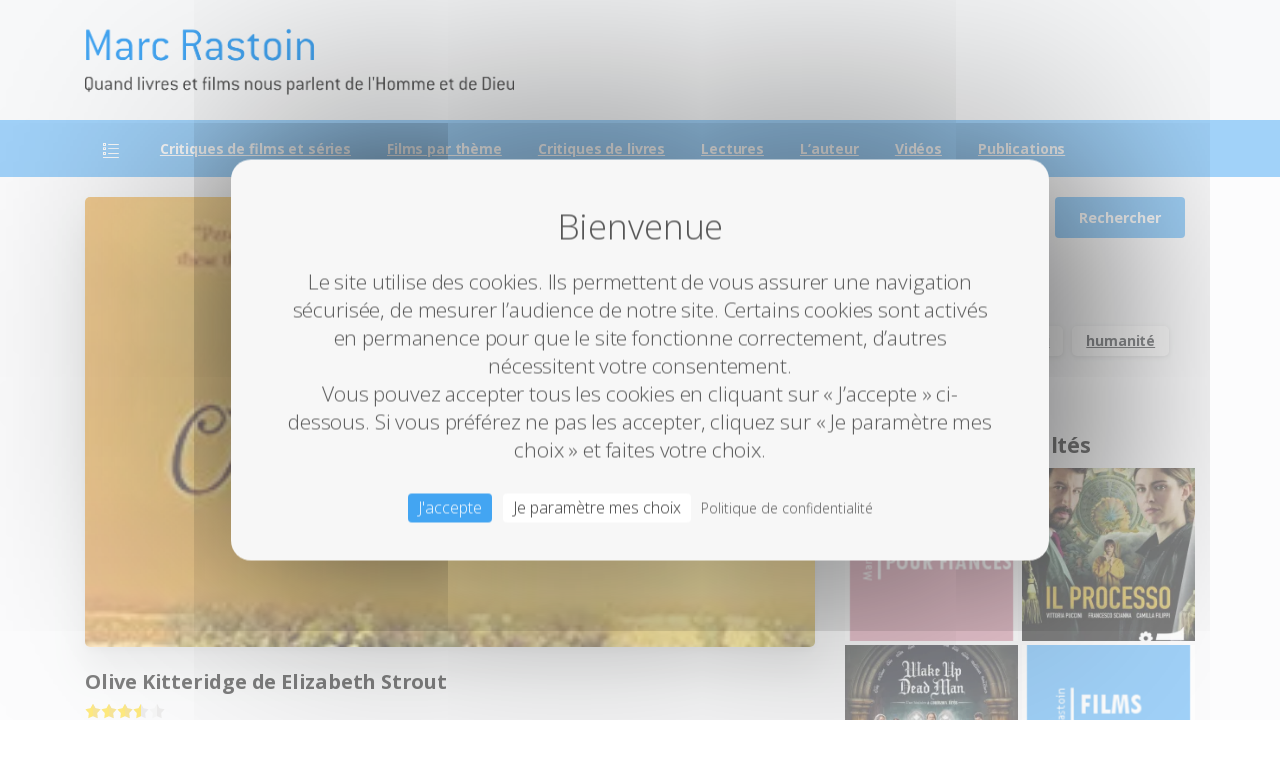

--- FILE ---
content_type: text/html; charset=UTF-8
request_url: https://www.marcrastoin.fr/olive-kitteridge-de-elizabeth-strout/
body_size: 23555
content:
<!doctype html>
<html lang="fr-FR" prefix="og: https://ogp.me/ns#">
<head>
	<meta charset="UTF-8">
	<meta name="viewport" content="width=device-width, initial-scale=1">
	
<!-- Optimisation des moteurs de recherche par Rank Math - https://rankmath.com/ -->
<title>Olive Kitteridge de Elizabeth Strout - Marc Rastoin</title>
<meta name="description" content="Dans une petite ville tranquille du Maine vit un vieux couple ordinaire, Olive et Henry. Elle était professeur de mathématiques et crainte de ses élèves: il"/>
<meta name="robots" content="follow, index, max-snippet:-1, max-video-preview:-1, max-image-preview:large"/>
<link rel="canonical" href="https://www.marcrastoin.fr/olive-kitteridge-de-elizabeth-strout/" />
<meta property="og:locale" content="fr_FR" />
<meta property="og:type" content="article" />
<meta property="og:title" content="Olive Kitteridge de Elizabeth Strout - Marc Rastoin" />
<meta property="og:description" content="Dans une petite ville tranquille du Maine vit un vieux couple ordinaire, Olive et Henry. Elle était professeur de mathématiques et crainte de ses élèves: il" />
<meta property="og:url" content="https://www.marcrastoin.fr/olive-kitteridge-de-elizabeth-strout/" />
<meta property="og:site_name" content="Marc Rastoin" />
<meta property="article:tag" content="couple" />
<meta property="article:tag" content="famille" />
<meta property="article:section" content="Books in english" />
<meta property="og:updated_time" content="2019-11-22T14:42:46+01:00" />
<meta property="og:image" content="https://i0.wp.com/www.marcrastoin.fr/wp-content/uploads/2019/11/51rMwc1HobL._AC_SY400_.jpg" />
<meta property="og:image:secure_url" content="https://i0.wp.com/www.marcrastoin.fr/wp-content/uploads/2019/11/51rMwc1HobL._AC_SY400_.jpg" />
<meta property="og:image:width" content="259" />
<meta property="og:image:height" content="400" />
<meta property="og:image:alt" content="Olive Kitteridge de Elizabeth Strout" />
<meta property="og:image:type" content="image/jpeg" />
<meta property="article:published_time" content="2019-11-22T14:41:46+01:00" />
<meta property="article:modified_time" content="2019-11-22T14:42:46+01:00" />
<meta name="twitter:card" content="summary_large_image" />
<meta name="twitter:title" content="Olive Kitteridge de Elizabeth Strout - Marc Rastoin" />
<meta name="twitter:description" content="Dans une petite ville tranquille du Maine vit un vieux couple ordinaire, Olive et Henry. Elle était professeur de mathématiques et crainte de ses élèves: il" />
<meta name="twitter:image" content="https://i0.wp.com/www.marcrastoin.fr/wp-content/uploads/2019/11/51rMwc1HobL._AC_SY400_.jpg" />
<meta name="twitter:label1" content="Écrit par" />
<meta name="twitter:data1" content="Marc Rastoin" />
<meta name="twitter:label2" content="Temps de lecture" />
<meta name="twitter:data2" content="1 minute" />
<script type="application/ld+json" class="rank-math-schema">{"@context":"https://schema.org","@graph":[{"@type":["Person","Organization"],"@id":"https://www.marcrastoin.fr/#person","name":"Marc Rastoin","logo":{"@type":"ImageObject","@id":"https://www.marcrastoin.fr/#logo","url":"https://www.marcrastoin.fr/wp-content/uploads/2021/01/logo_mr.png","contentUrl":"https://www.marcrastoin.fr/wp-content/uploads/2021/01/logo_mr.png","caption":"Marc Rastoin","inLanguage":"fr-FR","width":"1460","height":"1460"},"image":{"@type":"ImageObject","@id":"https://www.marcrastoin.fr/#logo","url":"https://www.marcrastoin.fr/wp-content/uploads/2021/01/logo_mr.png","contentUrl":"https://www.marcrastoin.fr/wp-content/uploads/2021/01/logo_mr.png","caption":"Marc Rastoin","inLanguage":"fr-FR","width":"1460","height":"1460"}},{"@type":"WebSite","@id":"https://www.marcrastoin.fr/#website","url":"https://www.marcrastoin.fr","name":"Marc Rastoin","publisher":{"@id":"https://www.marcrastoin.fr/#person"},"inLanguage":"fr-FR"},{"@type":"ImageObject","@id":"https://i0.wp.com/www.marcrastoin.fr/wp-content/uploads/2019/11/51rMwc1HobL._AC_SY400_.jpg?fit=259%2C400&amp;ssl=1","url":"https://i0.wp.com/www.marcrastoin.fr/wp-content/uploads/2019/11/51rMwc1HobL._AC_SY400_.jpg?fit=259%2C400&amp;ssl=1","width":"259","height":"400","inLanguage":"fr-FR"},{"@type":"WebPage","@id":"https://www.marcrastoin.fr/olive-kitteridge-de-elizabeth-strout/#webpage","url":"https://www.marcrastoin.fr/olive-kitteridge-de-elizabeth-strout/","name":"Olive Kitteridge de Elizabeth Strout - Marc Rastoin","datePublished":"2019-11-22T14:41:46+01:00","dateModified":"2019-11-22T14:42:46+01:00","isPartOf":{"@id":"https://www.marcrastoin.fr/#website"},"primaryImageOfPage":{"@id":"https://i0.wp.com/www.marcrastoin.fr/wp-content/uploads/2019/11/51rMwc1HobL._AC_SY400_.jpg?fit=259%2C400&amp;ssl=1"},"inLanguage":"fr-FR"},{"@type":"Person","@id":"https://www.marcrastoin.fr/olive-kitteridge-de-elizabeth-strout/#author","name":"Marc Rastoin","image":{"@type":"ImageObject","@id":"https://secure.gravatar.com/avatar/a2e95619269fb582fd6105351089cf83f64172acb9c3b7328fbbbf620ff5a687?s=96&amp;d=mm&amp;r=g","url":"https://secure.gravatar.com/avatar/a2e95619269fb582fd6105351089cf83f64172acb9c3b7328fbbbf620ff5a687?s=96&amp;d=mm&amp;r=g","caption":"Marc Rastoin","inLanguage":"fr-FR"}},{"@type":"BlogPosting","headline":"Olive Kitteridge de Elizabeth Strout - Marc Rastoin","datePublished":"2019-11-22T14:41:46+01:00","dateModified":"2019-11-22T14:42:46+01:00","articleSection":"Books in english, Livres, Roman \u00e9tranger","author":{"@id":"https://www.marcrastoin.fr/olive-kitteridge-de-elizabeth-strout/#author","name":"Marc Rastoin"},"publisher":{"@id":"https://www.marcrastoin.fr/#person"},"description":"Dans une petite ville tranquille du Maine vit un vieux couple ordinaire, Olive et Henry. Elle \u00e9tait professeur de math\u00e9matiques et crainte de ses \u00e9l\u00e8ves: il","name":"Olive Kitteridge de Elizabeth Strout - Marc Rastoin","@id":"https://www.marcrastoin.fr/olive-kitteridge-de-elizabeth-strout/#richSnippet","isPartOf":{"@id":"https://www.marcrastoin.fr/olive-kitteridge-de-elizabeth-strout/#webpage"},"image":{"@id":"https://i0.wp.com/www.marcrastoin.fr/wp-content/uploads/2019/11/51rMwc1HobL._AC_SY400_.jpg?fit=259%2C400&amp;ssl=1"},"inLanguage":"fr-FR","mainEntityOfPage":{"@id":"https://www.marcrastoin.fr/olive-kitteridge-de-elizabeth-strout/#webpage"}}]}</script>
<!-- /Extension Rank Math WordPress SEO -->

<link rel='dns-prefetch' href='//stats.wp.com' />
<link rel='dns-prefetch' href='//v0.wordpress.com' />
<link rel='preconnect' href='//i0.wp.com' />
<link rel="alternate" type="application/rss+xml" title="Marc Rastoin &raquo; Flux" href="https://www.marcrastoin.fr/feed/" />
<link rel="alternate" type="application/rss+xml" title="Marc Rastoin &raquo; Flux des commentaires" href="https://www.marcrastoin.fr/comments/feed/" />
<link rel="preconnect" href="https://fonts.gstatic.com/" crossorigin><link rel="preconnect" href="https://fonts.googleapis.com/" crossorigin><link rel="alternate" type="application/rss+xml" title="Marc Rastoin &raquo; Olive Kitteridge de Elizabeth Strout Flux des commentaires" href="https://www.marcrastoin.fr/olive-kitteridge-de-elizabeth-strout/feed/" />
<link rel="alternate" title="oEmbed (JSON)" type="application/json+oembed" href="https://www.marcrastoin.fr/wp-json/oembed/1.0/embed?url=https%3A%2F%2Fwww.marcrastoin.fr%2Folive-kitteridge-de-elizabeth-strout%2F" />
<link rel="alternate" title="oEmbed (XML)" type="text/xml+oembed" href="https://www.marcrastoin.fr/wp-json/oembed/1.0/embed?url=https%3A%2F%2Fwww.marcrastoin.fr%2Folive-kitteridge-de-elizabeth-strout%2F&#038;format=xml" />
<style id='wp-img-auto-sizes-contain-inline-css' type='text/css'>
img:is([sizes=auto i],[sizes^="auto," i]){contain-intrinsic-size:3000px 1500px}
/*# sourceURL=wp-img-auto-sizes-contain-inline-css */
</style>
<link rel='stylesheet' id='jetpack_related-posts-css' href='https://www.marcrastoin.fr/wp-content/plugins/jetpack/modules/related-posts/related-posts.css?ver=20240116' type='text/css' media='all' />
<style id='wp-emoji-styles-inline-css' type='text/css'>

	img.wp-smiley, img.emoji {
		display: inline !important;
		border: none !important;
		box-shadow: none !important;
		height: 1em !important;
		width: 1em !important;
		margin: 0 0.07em !important;
		vertical-align: -0.1em !important;
		background: none !important;
		padding: 0 !important;
	}
/*# sourceURL=wp-emoji-styles-inline-css */
</style>
<style id='wp-block-library-inline-css' type='text/css'>
:root{--wp-block-synced-color:#7a00df;--wp-block-synced-color--rgb:122,0,223;--wp-bound-block-color:var(--wp-block-synced-color);--wp-editor-canvas-background:#ddd;--wp-admin-theme-color:#007cba;--wp-admin-theme-color--rgb:0,124,186;--wp-admin-theme-color-darker-10:#006ba1;--wp-admin-theme-color-darker-10--rgb:0,107,160.5;--wp-admin-theme-color-darker-20:#005a87;--wp-admin-theme-color-darker-20--rgb:0,90,135;--wp-admin-border-width-focus:2px}@media (min-resolution:192dpi){:root{--wp-admin-border-width-focus:1.5px}}.wp-element-button{cursor:pointer}:root .has-very-light-gray-background-color{background-color:#eee}:root .has-very-dark-gray-background-color{background-color:#313131}:root .has-very-light-gray-color{color:#eee}:root .has-very-dark-gray-color{color:#313131}:root .has-vivid-green-cyan-to-vivid-cyan-blue-gradient-background{background:linear-gradient(135deg,#00d084,#0693e3)}:root .has-purple-crush-gradient-background{background:linear-gradient(135deg,#34e2e4,#4721fb 50%,#ab1dfe)}:root .has-hazy-dawn-gradient-background{background:linear-gradient(135deg,#faaca8,#dad0ec)}:root .has-subdued-olive-gradient-background{background:linear-gradient(135deg,#fafae1,#67a671)}:root .has-atomic-cream-gradient-background{background:linear-gradient(135deg,#fdd79a,#004a59)}:root .has-nightshade-gradient-background{background:linear-gradient(135deg,#330968,#31cdcf)}:root .has-midnight-gradient-background{background:linear-gradient(135deg,#020381,#2874fc)}:root{--wp--preset--font-size--normal:16px;--wp--preset--font-size--huge:42px}.has-regular-font-size{font-size:1em}.has-larger-font-size{font-size:2.625em}.has-normal-font-size{font-size:var(--wp--preset--font-size--normal)}.has-huge-font-size{font-size:var(--wp--preset--font-size--huge)}.has-text-align-center{text-align:center}.has-text-align-left{text-align:left}.has-text-align-right{text-align:right}.has-fit-text{white-space:nowrap!important}#end-resizable-editor-section{display:none}.aligncenter{clear:both}.items-justified-left{justify-content:flex-start}.items-justified-center{justify-content:center}.items-justified-right{justify-content:flex-end}.items-justified-space-between{justify-content:space-between}.screen-reader-text{border:0;clip-path:inset(50%);height:1px;margin:-1px;overflow:hidden;padding:0;position:absolute;width:1px;word-wrap:normal!important}.screen-reader-text:focus{background-color:#ddd;clip-path:none;color:#444;display:block;font-size:1em;height:auto;left:5px;line-height:normal;padding:15px 23px 14px;text-decoration:none;top:5px;width:auto;z-index:100000}html :where(.has-border-color){border-style:solid}html :where([style*=border-top-color]){border-top-style:solid}html :where([style*=border-right-color]){border-right-style:solid}html :where([style*=border-bottom-color]){border-bottom-style:solid}html :where([style*=border-left-color]){border-left-style:solid}html :where([style*=border-width]){border-style:solid}html :where([style*=border-top-width]){border-top-style:solid}html :where([style*=border-right-width]){border-right-style:solid}html :where([style*=border-bottom-width]){border-bottom-style:solid}html :where([style*=border-left-width]){border-left-style:solid}html :where(img[class*=wp-image-]){height:auto;max-width:100%}:where(figure){margin:0 0 1em}html :where(.is-position-sticky){--wp-admin--admin-bar--position-offset:var(--wp-admin--admin-bar--height,0px)}@media screen and (max-width:600px){html :where(.is-position-sticky){--wp-admin--admin-bar--position-offset:0px}}

/*# sourceURL=wp-block-library-inline-css */
</style><style id='global-styles-inline-css' type='text/css'>
:root{--wp--preset--aspect-ratio--square: 1;--wp--preset--aspect-ratio--4-3: 4/3;--wp--preset--aspect-ratio--3-4: 3/4;--wp--preset--aspect-ratio--3-2: 3/2;--wp--preset--aspect-ratio--2-3: 2/3;--wp--preset--aspect-ratio--16-9: 16/9;--wp--preset--aspect-ratio--9-16: 9/16;--wp--preset--color--black: #000000;--wp--preset--color--cyan-bluish-gray: #abb8c3;--wp--preset--color--white: #ffffff;--wp--preset--color--pale-pink: #f78da7;--wp--preset--color--vivid-red: #cf2e2e;--wp--preset--color--luminous-vivid-orange: #ff6900;--wp--preset--color--luminous-vivid-amber: #fcb900;--wp--preset--color--light-green-cyan: #7bdcb5;--wp--preset--color--vivid-green-cyan: #00d084;--wp--preset--color--pale-cyan-blue: #8ed1fc;--wp--preset--color--vivid-cyan-blue: #0693e3;--wp--preset--color--vivid-purple: #9b51e0;--wp--preset--gradient--vivid-cyan-blue-to-vivid-purple: linear-gradient(135deg,rgb(6,147,227) 0%,rgb(155,81,224) 100%);--wp--preset--gradient--light-green-cyan-to-vivid-green-cyan: linear-gradient(135deg,rgb(122,220,180) 0%,rgb(0,208,130) 100%);--wp--preset--gradient--luminous-vivid-amber-to-luminous-vivid-orange: linear-gradient(135deg,rgb(252,185,0) 0%,rgb(255,105,0) 100%);--wp--preset--gradient--luminous-vivid-orange-to-vivid-red: linear-gradient(135deg,rgb(255,105,0) 0%,rgb(207,46,46) 100%);--wp--preset--gradient--very-light-gray-to-cyan-bluish-gray: linear-gradient(135deg,rgb(238,238,238) 0%,rgb(169,184,195) 100%);--wp--preset--gradient--cool-to-warm-spectrum: linear-gradient(135deg,rgb(74,234,220) 0%,rgb(151,120,209) 20%,rgb(207,42,186) 40%,rgb(238,44,130) 60%,rgb(251,105,98) 80%,rgb(254,248,76) 100%);--wp--preset--gradient--blush-light-purple: linear-gradient(135deg,rgb(255,206,236) 0%,rgb(152,150,240) 100%);--wp--preset--gradient--blush-bordeaux: linear-gradient(135deg,rgb(254,205,165) 0%,rgb(254,45,45) 50%,rgb(107,0,62) 100%);--wp--preset--gradient--luminous-dusk: linear-gradient(135deg,rgb(255,203,112) 0%,rgb(199,81,192) 50%,rgb(65,88,208) 100%);--wp--preset--gradient--pale-ocean: linear-gradient(135deg,rgb(255,245,203) 0%,rgb(182,227,212) 50%,rgb(51,167,181) 100%);--wp--preset--gradient--electric-grass: linear-gradient(135deg,rgb(202,248,128) 0%,rgb(113,206,126) 100%);--wp--preset--gradient--midnight: linear-gradient(135deg,rgb(2,3,129) 0%,rgb(40,116,252) 100%);--wp--preset--font-size--small: 13px;--wp--preset--font-size--medium: 20px;--wp--preset--font-size--large: 36px;--wp--preset--font-size--x-large: 42px;--wp--preset--spacing--20: 0.44rem;--wp--preset--spacing--30: 0.67rem;--wp--preset--spacing--40: 1rem;--wp--preset--spacing--50: 1.5rem;--wp--preset--spacing--60: 2.25rem;--wp--preset--spacing--70: 3.38rem;--wp--preset--spacing--80: 5.06rem;--wp--preset--shadow--natural: 6px 6px 9px rgba(0, 0, 0, 0.2);--wp--preset--shadow--deep: 12px 12px 50px rgba(0, 0, 0, 0.4);--wp--preset--shadow--sharp: 6px 6px 0px rgba(0, 0, 0, 0.2);--wp--preset--shadow--outlined: 6px 6px 0px -3px rgb(255, 255, 255), 6px 6px rgb(0, 0, 0);--wp--preset--shadow--crisp: 6px 6px 0px rgb(0, 0, 0);}:where(body) { margin: 0; }.wp-site-blocks > .alignleft { float: left; margin-right: 2em; }.wp-site-blocks > .alignright { float: right; margin-left: 2em; }.wp-site-blocks > .aligncenter { justify-content: center; margin-left: auto; margin-right: auto; }:where(.is-layout-flex){gap: 0.5em;}:where(.is-layout-grid){gap: 0.5em;}.is-layout-flow > .alignleft{float: left;margin-inline-start: 0;margin-inline-end: 2em;}.is-layout-flow > .alignright{float: right;margin-inline-start: 2em;margin-inline-end: 0;}.is-layout-flow > .aligncenter{margin-left: auto !important;margin-right: auto !important;}.is-layout-constrained > .alignleft{float: left;margin-inline-start: 0;margin-inline-end: 2em;}.is-layout-constrained > .alignright{float: right;margin-inline-start: 2em;margin-inline-end: 0;}.is-layout-constrained > .aligncenter{margin-left: auto !important;margin-right: auto !important;}.is-layout-constrained > :where(:not(.alignleft):not(.alignright):not(.alignfull)){margin-left: auto !important;margin-right: auto !important;}body .is-layout-flex{display: flex;}.is-layout-flex{flex-wrap: wrap;align-items: center;}.is-layout-flex > :is(*, div){margin: 0;}body .is-layout-grid{display: grid;}.is-layout-grid > :is(*, div){margin: 0;}body{padding-top: 0px;padding-right: 0px;padding-bottom: 0px;padding-left: 0px;}a:where(:not(.wp-element-button)){text-decoration: underline;}:root :where(.wp-element-button, .wp-block-button__link){background-color: #32373c;border-width: 0;color: #fff;font-family: inherit;font-size: inherit;font-style: inherit;font-weight: inherit;letter-spacing: inherit;line-height: inherit;padding-top: calc(0.667em + 2px);padding-right: calc(1.333em + 2px);padding-bottom: calc(0.667em + 2px);padding-left: calc(1.333em + 2px);text-decoration: none;text-transform: inherit;}.has-black-color{color: var(--wp--preset--color--black) !important;}.has-cyan-bluish-gray-color{color: var(--wp--preset--color--cyan-bluish-gray) !important;}.has-white-color{color: var(--wp--preset--color--white) !important;}.has-pale-pink-color{color: var(--wp--preset--color--pale-pink) !important;}.has-vivid-red-color{color: var(--wp--preset--color--vivid-red) !important;}.has-luminous-vivid-orange-color{color: var(--wp--preset--color--luminous-vivid-orange) !important;}.has-luminous-vivid-amber-color{color: var(--wp--preset--color--luminous-vivid-amber) !important;}.has-light-green-cyan-color{color: var(--wp--preset--color--light-green-cyan) !important;}.has-vivid-green-cyan-color{color: var(--wp--preset--color--vivid-green-cyan) !important;}.has-pale-cyan-blue-color{color: var(--wp--preset--color--pale-cyan-blue) !important;}.has-vivid-cyan-blue-color{color: var(--wp--preset--color--vivid-cyan-blue) !important;}.has-vivid-purple-color{color: var(--wp--preset--color--vivid-purple) !important;}.has-black-background-color{background-color: var(--wp--preset--color--black) !important;}.has-cyan-bluish-gray-background-color{background-color: var(--wp--preset--color--cyan-bluish-gray) !important;}.has-white-background-color{background-color: var(--wp--preset--color--white) !important;}.has-pale-pink-background-color{background-color: var(--wp--preset--color--pale-pink) !important;}.has-vivid-red-background-color{background-color: var(--wp--preset--color--vivid-red) !important;}.has-luminous-vivid-orange-background-color{background-color: var(--wp--preset--color--luminous-vivid-orange) !important;}.has-luminous-vivid-amber-background-color{background-color: var(--wp--preset--color--luminous-vivid-amber) !important;}.has-light-green-cyan-background-color{background-color: var(--wp--preset--color--light-green-cyan) !important;}.has-vivid-green-cyan-background-color{background-color: var(--wp--preset--color--vivid-green-cyan) !important;}.has-pale-cyan-blue-background-color{background-color: var(--wp--preset--color--pale-cyan-blue) !important;}.has-vivid-cyan-blue-background-color{background-color: var(--wp--preset--color--vivid-cyan-blue) !important;}.has-vivid-purple-background-color{background-color: var(--wp--preset--color--vivid-purple) !important;}.has-black-border-color{border-color: var(--wp--preset--color--black) !important;}.has-cyan-bluish-gray-border-color{border-color: var(--wp--preset--color--cyan-bluish-gray) !important;}.has-white-border-color{border-color: var(--wp--preset--color--white) !important;}.has-pale-pink-border-color{border-color: var(--wp--preset--color--pale-pink) !important;}.has-vivid-red-border-color{border-color: var(--wp--preset--color--vivid-red) !important;}.has-luminous-vivid-orange-border-color{border-color: var(--wp--preset--color--luminous-vivid-orange) !important;}.has-luminous-vivid-amber-border-color{border-color: var(--wp--preset--color--luminous-vivid-amber) !important;}.has-light-green-cyan-border-color{border-color: var(--wp--preset--color--light-green-cyan) !important;}.has-vivid-green-cyan-border-color{border-color: var(--wp--preset--color--vivid-green-cyan) !important;}.has-pale-cyan-blue-border-color{border-color: var(--wp--preset--color--pale-cyan-blue) !important;}.has-vivid-cyan-blue-border-color{border-color: var(--wp--preset--color--vivid-cyan-blue) !important;}.has-vivid-purple-border-color{border-color: var(--wp--preset--color--vivid-purple) !important;}.has-vivid-cyan-blue-to-vivid-purple-gradient-background{background: var(--wp--preset--gradient--vivid-cyan-blue-to-vivid-purple) !important;}.has-light-green-cyan-to-vivid-green-cyan-gradient-background{background: var(--wp--preset--gradient--light-green-cyan-to-vivid-green-cyan) !important;}.has-luminous-vivid-amber-to-luminous-vivid-orange-gradient-background{background: var(--wp--preset--gradient--luminous-vivid-amber-to-luminous-vivid-orange) !important;}.has-luminous-vivid-orange-to-vivid-red-gradient-background{background: var(--wp--preset--gradient--luminous-vivid-orange-to-vivid-red) !important;}.has-very-light-gray-to-cyan-bluish-gray-gradient-background{background: var(--wp--preset--gradient--very-light-gray-to-cyan-bluish-gray) !important;}.has-cool-to-warm-spectrum-gradient-background{background: var(--wp--preset--gradient--cool-to-warm-spectrum) !important;}.has-blush-light-purple-gradient-background{background: var(--wp--preset--gradient--blush-light-purple) !important;}.has-blush-bordeaux-gradient-background{background: var(--wp--preset--gradient--blush-bordeaux) !important;}.has-luminous-dusk-gradient-background{background: var(--wp--preset--gradient--luminous-dusk) !important;}.has-pale-ocean-gradient-background{background: var(--wp--preset--gradient--pale-ocean) !important;}.has-electric-grass-gradient-background{background: var(--wp--preset--gradient--electric-grass) !important;}.has-midnight-gradient-background{background: var(--wp--preset--gradient--midnight) !important;}.has-small-font-size{font-size: var(--wp--preset--font-size--small) !important;}.has-medium-font-size{font-size: var(--wp--preset--font-size--medium) !important;}.has-large-font-size{font-size: var(--wp--preset--font-size--large) !important;}.has-x-large-font-size{font-size: var(--wp--preset--font-size--x-large) !important;}
/*# sourceURL=global-styles-inline-css */
</style>

<link rel='stylesheet' id='wpa-css-css' href='https://www.marcrastoin.fr/wp-content/plugins/honeypot/includes/css/wpa.css?ver=2.3.04' type='text/css' media='all' />
<link rel='stylesheet' id='yasrcss-css' href='https://www.marcrastoin.fr/wp-content/plugins/yet-another-stars-rating/includes/css/yasr.css?ver=3.4.15' type='text/css' media='all' />
<style id='yasrcss-inline-css' type='text/css'>

            .yasr-star-rating {
                background-image: url('https://www.marcrastoin.fr/wp-content/plugins/yet-another-stars-rating/includes/img/star_2.svg');
            }
            .yasr-star-rating .yasr-star-value {
                background: url('https://www.marcrastoin.fr/wp-content/plugins/yet-another-stars-rating/includes/img/star_3.svg') ;
            }
/*# sourceURL=yasrcss-inline-css */
</style>
<style id='pix-intro-handle-inline-css' type='text/css'>

	 body:not(.render) .pix-overlay-item {
		 opacity: 0 !important;
	 }
	 body:not(.pix-loaded) .pix-wpml-header-btn {
		 opacity: 0;
	 }
		 html:not(.render) {
			 background: #ffffff  !important;
		 }
 		 .pix-page-loading-bg:after {
 			 content: " ";
 			 position: fixed;
 			 top: 0;
 			 left: 0;
 			 width: 100vw;
 			 height: 100vh;
 			 display: block;
 			 background: #ffffff !important;
 			 pointer-events: none;
			 transform-style: flat;
 			 transform: scaleX(1);
 			 transition: transform .3s cubic-bezier(.27,.76,.38,.87);
 			 transform-origin: right center;
 			 z-index: 99999999999999999999;
 		 }
 		 body.render .pix-page-loading-bg:after {
 			 transform: scaleX(0);
 			 transform-origin: left center;
 		 }.vc_custom_1711202679927{background-color: #f4f4f4 !important;}.vc_custom_1711202671327{padding-top: 30px !important;padding-bottom: 30px !important;}.vc_custom_1592141494777{border-top-width: 1px !important;padding-top: 20px !important;padding-bottom: 20px !important;background-color: #ffffff !important;border-top-color: rgba(0,0,0,0.1) !important;border-top-style: solid !important;}.vc_custom_1711296962252{padding-top: 10px !important;padding-bottom: 10px !important;}.vc_custom_1711296976678{padding-top: 5px !important;padding-bottom: 5px !important;}.vc_custom_1711296986069{padding-top: 5px !important;padding-bottom: 5px !important;}.vc_custom_1711296994851{padding-top: 10px !important;padding-bottom: 10px !important;}.vc_custom_1711297004014{padding-top: 5px !important;padding-bottom: 5px !important;}.vc_custom_1711297013465{padding-top: 5px !important;padding-bottom: 5px !important;}.vc_custom_1711355457375{padding-top: 10px !important;padding-bottom: 10px !important;}.vc_custom_1711355467831{padding-top: 5px !important;padding-bottom: 5px !important;}.vc_custom_1711355477063{padding-top: 5px !important;padding-bottom: 5px !important;}.vc_custom_1711355494883{padding-top: 10px !important;padding-bottom: 10px !important;}.vc_custom_1711355504626{padding-top: 5px !important;padding-bottom: 5px !important;}.vc_custom_1711355513303{padding-top: 5px !important;padding-bottom: 5px !important;}.vc_custom_1711201888520{padding-top: 10px !important;padding-bottom: 10px !important;}.vc_custom_1711213881079{padding-top: 10px !important;}
/*# sourceURL=pix-intro-handle-inline-css */
</style>
<link rel='stylesheet' id='pixfort-bootstrap-css' href='https://www.marcrastoin.fr/wp-content/themes/essentials/inc/css/bootstrap.min.css?ver=3.2.5' type='text/css' media='all' />
<link rel='stylesheet' id='pix-essentials-style-2-css' href='https://www.marcrastoin.fr/wp-content/uploads/wp-scss-cache/pix-essentials-style-2.css?ver=75958750' type='text/css' media='all' />
<link rel='stylesheet' id='sharedaddy-css' href='https://www.marcrastoin.fr/wp-content/plugins/jetpack/modules/sharedaddy/sharing.css?ver=15.3.1' type='text/css' media='all' />
<link rel='stylesheet' id='social-logos-css' href='https://www.marcrastoin.fr/wp-content/plugins/jetpack/_inc/social-logos/social-logos.min.css?ver=15.3.1' type='text/css' media='all' />
<script type="text/javascript" id="jetpack_related-posts-js-extra">
/* <![CDATA[ */
var related_posts_js_options = {"post_heading":"h4"};
//# sourceURL=jetpack_related-posts-js-extra
/* ]]> */
</script>
<script type="text/javascript" src="https://www.marcrastoin.fr/wp-content/plugins/jetpack/_inc/build/related-posts/related-posts.min.js?ver=20240116" id="jetpack_related-posts-js"></script>
<script type="text/javascript" src="https://www.marcrastoin.fr/wp-includes/js/jquery/jquery.min.js?ver=3.7.1" id="jquery-core-js"></script>
<script></script><link rel="https://api.w.org/" href="https://www.marcrastoin.fr/wp-json/" /><link rel="alternate" title="JSON" type="application/json" href="https://www.marcrastoin.fr/wp-json/wp/v2/posts/4529" /><link rel='shortlink' href='https://wp.me/p71mXx-1b3' />
	<style>img#wpstats{display:none}</style>
		<!-- Analytics by WP Statistics - https://wp-statistics.com -->
<meta name="generator" content="Powered by WPBakery Page Builder - drag and drop page builder for WordPress."/>
<link rel="icon" href="https://i0.wp.com/www.marcrastoin.fr/wp-content/uploads/2021/01/cropped-ico_mr.png?fit=32%2C32&#038;ssl=1" sizes="32x32" />
<link rel="icon" href="https://i0.wp.com/www.marcrastoin.fr/wp-content/uploads/2021/01/cropped-ico_mr.png?fit=192%2C192&#038;ssl=1" sizes="192x192" />
<link rel="apple-touch-icon" href="https://i0.wp.com/www.marcrastoin.fr/wp-content/uploads/2021/01/cropped-ico_mr.png?fit=180%2C180&#038;ssl=1" />
<meta name="msapplication-TileImage" content="https://i0.wp.com/www.marcrastoin.fr/wp-content/uploads/2021/01/cropped-ico_mr.png?fit=270%2C270&#038;ssl=1" />
		<style type="text/css" id="wp-custom-css">
			.post-84 .ecxMsoNormal, .post-84 .x_MsoNormal, .post-84 p {
	margin-bottom:0px;
	margin-top:0px;
}

		</style>
		<noscript><style> .wpb_animate_when_almost_visible { opacity: 1; }</style></noscript>	<script src="https://www.marcrastoin.fr/tarteaucitron/tarteaucitron.js"></script>
    <script>
        tarteaucitron.init({
            "privacyUrl": "https://marcrastoin.fr/politique-de-confidentialite/", /* URL de la page de la politique de vie privée */

            "hashtag": "#tarteaucitron", /* Ouvrir le panneau contenant ce hashtag */
            "cookieName": "tarteaucitron", /* Nom du Cookie */

            "orientation": "middle", /* Position de la bannière (top - bottom) */
            "showAlertSmall": false, /* Voir la bannière réduite en bas à droite */
            "cookieslist": false, /* Voir la liste des cookies */
			"showIcon": false, /* Show cookie icon to manage cookies */

            "adblocker": false, /* Voir une alerte si un bloqueur de publicités est détecté */
            "AcceptAllCta": true, /* Voir le bouton accepter tout (quand highPrivacy est à true) */
			"DenyAllCta" : false, /* Montrer le bouton 'tout refuser' */
            "highPrivacy": true, /* Désactiver le consentement automatique */
            "handleBrowserDNTRequest": false, /* Si la protection du suivi du navigateur est activée, tout interdire */

            "removeCredit": false, /* Retirer le lien vers tarteaucitron.js */
            "moreInfoLink": true, /* Afficher le lien "voir plus d'infos" */
            "useExternalCss": false, /* Si false, tarteaucitron.css sera chargé */

            //"cookieDomain": ".my-multisite-domaine.fr", /* Cookie multisite */

            "readmoreLink": "/cookiespolicy" /* Lien vers la page "Lire plus" */
		});
		
		tarteaucitron.user.gtagUa = 'G-GVWX2BQW63';
        tarteaucitron.user.gtagMore = function () { /* add here your optionnal gtag() */ };
		(tarteaucitron.job = tarteaucitron.job || []).push('gtag');
	</script>

		<title>Cookies</title>
	<style>
		#tarteaucitronDisclaimerAlert{
			color: #555555 !important;
		}
		/*body #tarteaucitronRoot div#tarteaucitronAlertBig{
			border-radius: 5px !important;
		}*/
	</style>
	
<link rel='stylesheet' id='pixfort-widgets-style-css' href='https://www.marcrastoin.fr/wp-content/themes/essentials/css/elements/widgets.min.css?ver=3.2.5' type='text/css' media='all' />
<link rel='stylesheet' id='jetpack-top-posts-widget-css' href='https://www.marcrastoin.fr/wp-content/plugins/jetpack/modules/widgets/top-posts/style.css?ver=20141013' type='text/css' media='all' />
<link rel='stylesheet' id='js_composer_front-css' href='https://www.marcrastoin.fr/wp-content/plugins/js_composer/assets/css/js_composer.min.css?ver=7.4' type='text/css' media='all' />
<link rel='stylesheet' id='essentials-pixicon-font-css' href='https://www.marcrastoin.fr/wp-content/themes/essentials/css/build/pixicon-main/style.min.css?ver=3.2.5' type='text/css' media='all' />
<link rel='stylesheet' id='pixfort-base-style-css' href='https://www.marcrastoin.fr/wp-content/themes/essentials/css/base.min.css?ver=3.2.5' type='text/css' media='all' />
<link rel='stylesheet' id='wpb-google-font-primary-css' href='https://fonts.googleapis.com/css?display=swap&#038;family=Open+Sans%3A300%2C700&#038;ver=6.9' type='text/css' media='all' />
<link rel='stylesheet' id='wpb-google-font-secondary-css' href='https://fonts.googleapis.com/css?display=swap&#038;family=Open+Sans%3A300%2C700&#038;ver=6.9' type='text/css' media='all' />
<link rel='stylesheet' id='pix-cf7-css' href='https://www.marcrastoin.fr/wp-content/plugins/pixfort-core/functions/css/elements/css/cf7.min.css?ver=3.2.5' type='text/css' media='all' />
<style id='pix-custom-css-inline-css' type='text/css'>
.comment-reply-title {font-weight: 700 !important;
font-size: 20px;}
.navigation.post-navigation { display: none !important; }

@media (max-width: 768px){
body {font-size:18px;}

html body #tarteaucitronRoot #tarteaucitronAlertBig span {
    color: #555555!important;
    font-size: 14px;
   }
   body #tarteaucitronRoot div#tarteaucitronAlertBig {
    width: 80%;
        padding: 5px 5px;
}}

@media screen and (max-width: 768px){
h2, .h2 {
    font-size: 22px;
}
h1, .h1 {
    font-size: 26px;
}
    h4, .h4 {
    font-size: 18px;
}
}

.pix-post-meta-inner .pix-post-meta-author {
    display: none !important;
}

.pix-post-meta-element .pix-post-meta-author {
    display: none !important;
}


.img-icones-deux {width:40%;}


/*.pix-hover-item.pix-img-scale, .pix-hover-item .pix-img-scale, .pix-hover-item.pix-slide-up, .pix-hover-item .pix-slide-up, .pix-hover-item.pix-fade-in, .pix-hover-item .pix-fade-in, .pix-hover-item.pix-hover-colored, .pix-hover-item .pix-hover-colored, .pix-hover-item.pix-hover-gradient-primary, .pix-hover-item .pix-hover-gradient-primary, .pix-hover-item.pix-hover-opacity-0, .pix-hover-item .pix-hover-opacity-0, .pix-hover-item.pix-hover-opacity-2, .pix-hover-item .pix-hover-opacity-2, .pix-hover-item.pix-hover-opacity-4, .pix-hover-item .pix-hover-opacity-4, .pix-hover-item.pix-hover-opacity-6, .pix-hover-item .pix-hover-opacity-6, .pix-hover-item.pix-hover-opacity-7, .pix-hover-item .pix-hover-opacity-7, .pix-hover-item.pix-hover-opacity-8, .pix-hover-item .pix-hover-opacity-8, .pix-hover-item.pix-hover-opacity-9, .pix-hover-item .pix-hover-opacity-9, .pix-hover-item.pix-hover-opacity-10, .pix-hover-item .pix-hover-opacity-10 {
    transition: all 0.4s cubic-bezier(0.165, 0.84, 0.44, 1);
    backface-visibility: hidden;
    will-change: opacity, transform;
    height:250px;
}*/
/*# sourceURL=pix-custom-css-inline-css */
</style>
</head>
<body class="wp-singular post-template-default single single-post postid-4529 single-format-standard wp-theme-essentials  site-render-default wpb-js-composer js-comp-ver-7.4 vc_responsive" style="">
			<div class="pix-page-loading-bg"></div>
		            <div class="pix-loading-circ-path"></div>
        	<div id="page" class="site">
		 <div class="pix-topbar position-relative pix-header-desktop pix-topbar-normal  bg-gray-1  text-white sticky-top2 p-sticky" style="z-index:999998;" >
     <div class="container-xl">
         <div class="row d-flex align-items-center align-items-stretch">
                          <div class="col-12 col-lg-6 column pix-header-min-height text-left justify-content-start py-md-0 d-flex align-items-center">
 				    <div class="slide-in-container d-flex align-items-center">
        <div class="d-inline-block animate-in slide-in-container" data-anim-type="slide-in-up" style="">
                                    <a class="navbar-brand" href="https://www.marcrastoin.fr/" target="" rel="home">
                            <img class="pix-logo" height="110" width="" src="https://www.marcrastoin.fr/wp-content/uploads/2024/03/Logo-MR-1.png" alt="Marc Rastoin" style="height:110px;width:auto;" >
                                                    </a>
                                </div>
    </div>
                 </div>

                                       <div class="col-12 col-lg-6 column text-right justify-content-end  py-md-0 d-flex align-items-center justify-content-end">
 				             </div>

         </div>
              </div>
      </div>
            <div class="pix-header-scroll-placeholder"></div>
                <header id="masthead" class="pix-header pix-is-sticky-header  pix-header-desktop d-block pix-header-normal pix-scroll-shadow  header-scroll pix-header-container-area bg-primary" data-text="white" data-text-scroll="white" data-bg-class="bg-primary" data-scroll-class="bg-primary " data-scroll-color="">
            <div class="container-xl">
                <nav class="navbar pix-main-menu navbar-hover-drop navbar-expand-lg navbar-light text-left justify-content-start">
                    <div id="navbarNav-368759" class="collapse navbar-collapse align-self-stretch   "><ul id="menu-navigation" class="navbar-nav nav-style-megamenu align-self-stretch align-items-center "><li itemscope="itemscope" itemtype="https://www.schema.org/SiteNavigationElement" id="menu-item-13453" class="menu-item menu-item-type-post_type menu-item-object-page menu-item-home menu-item-13453 nav-item dropdown d-lg-flex nav-item-display align-self-stretch overflow-visible align-items-center"><a class=" font-weight-bold pix-nav-link text-white nav-link animate-in" target="_self" href="https://www.marcrastoin.fr/" data-anim-type="fade-in"><span class="pix-dropdown-title text-sm  pix-header-text"><i class="pixicon-bullets-2 pix-mr-5 pix-menu-item-icon"></i><div></div></span></a></li>
<li itemscope="itemscope" itemtype="https://www.schema.org/SiteNavigationElement" id="menu-item-6" class="menu-item menu-item-type-taxonomy menu-item-object-category menu-item-has-children dropdown menu-item-6 nav-item dropdown d-lg-flex nav-item-display align-self-stretch overflow-visible align-items-center"><a title="Critiques de films et séries" class=" font-weight-bold pix-nav-link text-white dropdown-toggle nav-link animate-in" target="_self" href="https://www.marcrastoin.fr/category/films/" data-toggle="dropdown" aria-haspopup="true" aria-expanded="false" data-anim-type="fade-in" id="menu-item-dropdown-6"><span class="pix-dropdown-title text-sm  pix-header-text">Critiques de films et séries</span></a>
<div class="dropdown-menu"  aria-labelledby="menu-item-dropdown-6" role="navigation">
<div class="submenu-box pix-default-menu bg-white"><div class="container">	<div itemscope="itemscope" itemtype="https://www.schema.org/SiteNavigationElement" id="menu-item-831" class="menu-item menu-item-type-post_type menu-item-object-post menu-item-831 nav-item dropdown d-lg-flex nav-item-display align-self-stretch overflow-visible align-items-center w-100"><a title="Films préférés" class=" font-weight-bold pix-nav-link  dropdown-item" target="_self" href="https://www.marcrastoin.fr/films-preferes/"><span class="pix-dropdown-title  text-body-default  font-weight-bold">Films préférés</span></a></div>
	<div itemscope="itemscope" itemtype="https://www.schema.org/SiteNavigationElement" id="menu-item-832" class="menu-item menu-item-type-taxonomy menu-item-object-category menu-item-832 nav-item dropdown d-lg-flex nav-item-display align-self-stretch overflow-visible align-items-center w-100"><a title="Les critiques" class=" font-weight-bold pix-nav-link  dropdown-item" target="_self" href="https://www.marcrastoin.fr/category/films/"><span class="pix-dropdown-title  text-body-default  font-weight-bold">Les critiques</span></a></div>
</div>
</div>
</div>
</li>
<li itemscope="itemscope" itemtype="https://www.schema.org/SiteNavigationElement" id="menu-item-148" class="menu-item menu-item-type-custom menu-item-object-custom menu-item-has-children dropdown menu-item-148 nav-item dropdown d-lg-flex nav-item-display align-self-stretch overflow-visible align-items-center"><a title="Films par thème" class=" font-weight-bold pix-nav-link text-white dropdown-toggle nav-link animate-in" target="_self" href="https://www.marcrastoin.fr/category/films/" data-toggle="dropdown" aria-haspopup="true" aria-expanded="false" data-anim-type="fade-in" id="menu-item-dropdown-148"><span class="pix-dropdown-title text-sm  pix-header-text">Films par thème</span></a>
<div class="dropdown-menu"  aria-labelledby="menu-item-dropdown-148" role="navigation">
<div class="submenu-box pix-default-menu bg-white"><div class="container">	<div itemscope="itemscope" itemtype="https://www.schema.org/SiteNavigationElement" id="menu-item-149" class="menu-item menu-item-type-taxonomy menu-item-object-category menu-item-149 nav-item dropdown d-lg-flex nav-item-display align-self-stretch overflow-visible align-items-center w-100"><a title="Drame" class=" font-weight-bold pix-nav-link  dropdown-item" target="_self" href="https://www.marcrastoin.fr/category/films/drame/"><span class="pix-dropdown-title  text-body-default  font-weight-bold">Drame</span></a></div>
	<div itemscope="itemscope" itemtype="https://www.schema.org/SiteNavigationElement" id="menu-item-150" class="menu-item menu-item-type-taxonomy menu-item-object-category menu-item-150 nav-item dropdown d-lg-flex nav-item-display align-self-stretch overflow-visible align-items-center w-100"><a title="Guerre" class=" font-weight-bold pix-nav-link  dropdown-item" target="_self" href="https://www.marcrastoin.fr/category/films/guerre/"><span class="pix-dropdown-title  text-body-default  font-weight-bold">Guerre</span></a></div>
	<div itemscope="itemscope" itemtype="https://www.schema.org/SiteNavigationElement" id="menu-item-152" class="menu-item menu-item-type-taxonomy menu-item-object-category menu-item-152 nav-item dropdown d-lg-flex nav-item-display align-self-stretch overflow-visible align-items-center w-100"><a title="Science-fiction" class=" font-weight-bold pix-nav-link  dropdown-item" target="_self" href="https://www.marcrastoin.fr/category/films/science-fiction/"><span class="pix-dropdown-title  text-body-default  font-weight-bold">Science-fiction</span></a></div>
	<div itemscope="itemscope" itemtype="https://www.schema.org/SiteNavigationElement" id="menu-item-153" class="menu-item menu-item-type-taxonomy menu-item-object-category menu-item-153 nav-item dropdown d-lg-flex nav-item-display align-self-stretch overflow-visible align-items-center w-100"><a title="Comédie" class=" font-weight-bold pix-nav-link  dropdown-item" target="_self" href="https://www.marcrastoin.fr/category/films/comedie-film/"><span class="pix-dropdown-title  text-body-default  font-weight-bold">Comédie</span></a></div>
	<div itemscope="itemscope" itemtype="https://www.schema.org/SiteNavigationElement" id="menu-item-487" class="menu-item menu-item-type-taxonomy menu-item-object-category menu-item-487 nav-item dropdown d-lg-flex nav-item-display align-self-stretch overflow-visible align-items-center w-100"><a title="Histoire" class=" font-weight-bold pix-nav-link  dropdown-item" target="_self" href="https://www.marcrastoin.fr/category/films/histoire/"><span class="pix-dropdown-title  text-body-default  font-weight-bold">Histoire</span></a></div>
	<div itemscope="itemscope" itemtype="https://www.schema.org/SiteNavigationElement" id="menu-item-488" class="menu-item menu-item-type-taxonomy menu-item-object-category menu-item-488 nav-item dropdown d-lg-flex nav-item-display align-self-stretch overflow-visible align-items-center w-100"><a title="Romance" class=" font-weight-bold pix-nav-link  dropdown-item" target="_self" href="https://www.marcrastoin.fr/category/films/romance/"><span class="pix-dropdown-title  text-body-default  font-weight-bold">Romance</span></a></div>
	<div itemscope="itemscope" itemtype="https://www.schema.org/SiteNavigationElement" id="menu-item-489" class="menu-item menu-item-type-taxonomy menu-item-object-category menu-item-489 nav-item dropdown d-lg-flex nav-item-display align-self-stretch overflow-visible align-items-center w-100"><a title="Thriller" class=" font-weight-bold pix-nav-link  dropdown-item" target="_self" href="https://www.marcrastoin.fr/category/films/thriller/"><span class="pix-dropdown-title  text-body-default  font-weight-bold">Thriller</span></a></div>
</div>
</div>
</div>
</li>
<li itemscope="itemscope" itemtype="https://www.schema.org/SiteNavigationElement" id="menu-item-7" class="menu-item menu-item-type-taxonomy menu-item-object-category current-post-ancestor current-menu-parent current-post-parent menu-item-has-children dropdown active menu-item-7 nav-item dropdown d-lg-flex nav-item-display align-self-stretch overflow-visible align-items-center"><a title="Critiques de livres" class=" font-weight-bold pix-nav-link text-white dropdown-toggle nav-link animate-in" target="_self" href="https://www.marcrastoin.fr/category/livres/" data-toggle="dropdown" aria-haspopup="true" aria-expanded="false" data-anim-type="fade-in" id="menu-item-dropdown-7"><span class="pix-dropdown-title text-sm  pix-header-text">Critiques de livres</span></a>
<div class="dropdown-menu"  aria-labelledby="menu-item-dropdown-7" role="navigation">
<div class="submenu-box pix-default-menu bg-white"><div class="container">	<div itemscope="itemscope" itemtype="https://www.schema.org/SiteNavigationElement" id="menu-item-1170" class="menu-item menu-item-type-taxonomy menu-item-object-category menu-item-1170 nav-item dropdown d-lg-flex nav-item-display align-self-stretch overflow-visible align-items-center w-100"><a title="Bible et spiritualité" class=" font-weight-bold pix-nav-link  dropdown-item" target="_self" href="https://www.marcrastoin.fr/category/livres/bible-et-spiritualite/"><span class="pix-dropdown-title  text-body-default  font-weight-bold">Bible et spiritualité</span></a></div>
	<div itemscope="itemscope" itemtype="https://www.schema.org/SiteNavigationElement" id="menu-item-1171" class="menu-item menu-item-type-taxonomy menu-item-object-category menu-item-1171 nav-item dropdown d-lg-flex nav-item-display align-self-stretch overflow-visible align-items-center w-100"><a title="Essai" class=" font-weight-bold pix-nav-link  dropdown-item" target="_self" href="https://www.marcrastoin.fr/category/livres/essai/"><span class="pix-dropdown-title  text-body-default  font-weight-bold">Essai</span></a></div>
	<div itemscope="itemscope" itemtype="https://www.schema.org/SiteNavigationElement" id="menu-item-1172" class="menu-item menu-item-type-taxonomy menu-item-object-category current-post-ancestor current-menu-parent current-post-parent active menu-item-1172 nav-item dropdown d-lg-flex nav-item-display align-self-stretch overflow-visible align-items-center w-100"><a title="Roman étranger" class=" font-weight-bold pix-nav-link  dropdown-item" target="_self" href="https://www.marcrastoin.fr/category/livres/roman-etranger/"><span class="pix-dropdown-title  text-body-default  font-weight-bold">Roman étranger</span></a></div>
	<div itemscope="itemscope" itemtype="https://www.schema.org/SiteNavigationElement" id="menu-item-1173" class="menu-item menu-item-type-taxonomy menu-item-object-category menu-item-1173 nav-item dropdown d-lg-flex nav-item-display align-self-stretch overflow-visible align-items-center w-100"><a title="Roman français" class=" font-weight-bold pix-nav-link  dropdown-item" target="_self" href="https://www.marcrastoin.fr/category/livres/roman-francais/"><span class="pix-dropdown-title  text-body-default  font-weight-bold">Roman français</span></a></div>
	<div itemscope="itemscope" itemtype="https://www.schema.org/SiteNavigationElement" id="menu-item-1174" class="menu-item menu-item-type-taxonomy menu-item-object-category menu-item-1174 nav-item dropdown d-lg-flex nav-item-display align-self-stretch overflow-visible align-items-center w-100"><a title="Roman policier" class=" font-weight-bold pix-nav-link  dropdown-item" target="_self" href="https://www.marcrastoin.fr/category/livres/roman-policier/"><span class="pix-dropdown-title  text-body-default  font-weight-bold">Roman policier</span></a></div>
	<div itemscope="itemscope" itemtype="https://www.schema.org/SiteNavigationElement" id="menu-item-1175" class="menu-item menu-item-type-taxonomy menu-item-object-category menu-item-1175 nav-item dropdown d-lg-flex nav-item-display align-self-stretch overflow-visible align-items-center w-100"><a title="Sciences humaines" class=" font-weight-bold pix-nav-link  dropdown-item" target="_self" href="https://www.marcrastoin.fr/category/livres/sciences-humaines/"><span class="pix-dropdown-title  text-body-default  font-weight-bold">Sciences humaines</span></a></div>
	<div itemscope="itemscope" itemtype="https://www.schema.org/SiteNavigationElement" id="menu-item-3230" class="menu-item menu-item-type-taxonomy menu-item-object-category menu-item-3230 nav-item dropdown d-lg-flex nav-item-display align-self-stretch overflow-visible align-items-center w-100"><a title="Libri italiani" class=" font-weight-bold pix-nav-link  dropdown-item" target="_self" href="https://www.marcrastoin.fr/category/livres/libri-italiani/"><span class="pix-dropdown-title  text-body-default  font-weight-bold">Libri italiani</span></a></div>
	<div itemscope="itemscope" itemtype="https://www.schema.org/SiteNavigationElement" id="menu-item-3231" class="menu-item menu-item-type-taxonomy menu-item-object-category current-post-ancestor current-menu-parent current-post-parent active menu-item-3231 nav-item dropdown d-lg-flex nav-item-display align-self-stretch overflow-visible align-items-center w-100"><a title="Books in english" class=" font-weight-bold pix-nav-link  dropdown-item" target="_self" href="https://www.marcrastoin.fr/category/livres/books-in-english/"><span class="pix-dropdown-title  text-body-default  font-weight-bold">Books in english</span></a></div>
	<div itemscope="itemscope" itemtype="https://www.schema.org/SiteNavigationElement" id="menu-item-3232" class="menu-item menu-item-type-taxonomy menu-item-object-category menu-item-3232 nav-item dropdown d-lg-flex nav-item-display align-self-stretch overflow-visible align-items-center w-100"><a title="Libros" class=" font-weight-bold pix-nav-link  dropdown-item" target="_self" href="https://www.marcrastoin.fr/category/livres/libros/"><span class="pix-dropdown-title  text-body-default  font-weight-bold">Libros</span></a></div>
</div>
</div>
</div>
</li>
<li itemscope="itemscope" itemtype="https://www.schema.org/SiteNavigationElement" id="menu-item-132" class="menu-item menu-item-type-custom menu-item-object-custom menu-item-has-children dropdown menu-item-132 nav-item dropdown d-lg-flex nav-item-display align-self-stretch overflow-visible align-items-center"><a title="Lectures" class=" font-weight-bold pix-nav-link text-white dropdown-toggle nav-link animate-in" target="_self" href="https://www.marcrastoin.fr/category/preferences/" data-toggle="dropdown" aria-haspopup="true" aria-expanded="false" data-anim-type="fade-in" id="menu-item-dropdown-132"><span class="pix-dropdown-title text-sm  pix-header-text">Lectures</span></a>
<div class="dropdown-menu"  aria-labelledby="menu-item-dropdown-132" role="navigation">
<div class="submenu-box pix-default-menu bg-white"><div class="container">	<div itemscope="itemscope" itemtype="https://www.schema.org/SiteNavigationElement" id="menu-item-927" class="menu-item menu-item-type-post_type menu-item-object-post menu-item-927 nav-item dropdown d-lg-flex nav-item-display align-self-stretch overflow-visible align-items-center w-100"><a title="Romans policiers" class=" font-weight-bold pix-nav-link  dropdown-item" target="_self" href="https://www.marcrastoin.fr/romans-policiers/"><span class="pix-dropdown-title  text-body-default  font-weight-bold">Romans policiers</span></a></div>
	<div itemscope="itemscope" itemtype="https://www.schema.org/SiteNavigationElement" id="menu-item-1155" class="menu-item menu-item-type-post_type menu-item-object-post menu-item-1155 nav-item dropdown d-lg-flex nav-item-display align-self-stretch overflow-visible align-items-center w-100"><a title="Science Fiction" class=" font-weight-bold pix-nav-link  dropdown-item" target="_self" href="https://www.marcrastoin.fr/science-fiction/"><span class="pix-dropdown-title  text-body-default  font-weight-bold">Science Fiction</span></a></div>
	<div itemscope="itemscope" itemtype="https://www.schema.org/SiteNavigationElement" id="menu-item-1179" class="menu-item menu-item-type-post_type menu-item-object-post menu-item-1179 nav-item dropdown d-lg-flex nav-item-display align-self-stretch overflow-visible align-items-center w-100"><a title="Lectures sur la foi" class=" font-weight-bold pix-nav-link  dropdown-item" target="_self" href="https://www.marcrastoin.fr/lectures-sur-la-foi/"><span class="pix-dropdown-title  text-body-default  font-weight-bold">Lectures sur la foi</span></a></div>
	<div itemscope="itemscope" itemtype="https://www.schema.org/SiteNavigationElement" id="menu-item-2284" class="menu-item menu-item-type-post_type menu-item-object-post menu-item-2284 nav-item dropdown d-lg-flex nav-item-display align-self-stretch overflow-visible align-items-center w-100"><a title="Lectures sur la Bible" class=" font-weight-bold pix-nav-link  dropdown-item" target="_self" href="https://www.marcrastoin.fr/lectures-sur-la-bible/"><span class="pix-dropdown-title  text-body-default  font-weight-bold">Lectures sur la Bible</span></a></div>
	<div itemscope="itemscope" itemtype="https://www.schema.org/SiteNavigationElement" id="menu-item-607" class="menu-item menu-item-type-post_type menu-item-object-post menu-item-607 nav-item dropdown d-lg-flex nav-item-display align-self-stretch overflow-visible align-items-center w-100"><a title="Lectures spirituelles" class=" font-weight-bold pix-nav-link  dropdown-item" target="_self" href="https://www.marcrastoin.fr/lectures-sprituelles/"><span class="pix-dropdown-title  text-body-default  font-weight-bold">Lectures spirituelles</span></a></div>
	<div itemscope="itemscope" itemtype="https://www.schema.org/SiteNavigationElement" id="menu-item-1188" class="menu-item menu-item-type-post_type menu-item-object-post menu-item-1188 nav-item dropdown d-lg-flex nav-item-display align-self-stretch overflow-visible align-items-center w-100"><a title="Lectures sur le Judaïsme" class=" font-weight-bold pix-nav-link  dropdown-item" target="_self" href="https://www.marcrastoin.fr/lectures-sur-le-judaisme/"><span class="pix-dropdown-title  text-body-default  font-weight-bold">Lectures sur le Judaïsme</span></a></div>
	<div itemscope="itemscope" itemtype="https://www.schema.org/SiteNavigationElement" id="menu-item-602" class="menu-item menu-item-type-post_type menu-item-object-post menu-item-602 nav-item dropdown d-lg-flex nav-item-display align-self-stretch overflow-visible align-items-center w-100"><a title="Lectures pour enfants" class=" font-weight-bold pix-nav-link  dropdown-item" target="_self" href="https://www.marcrastoin.fr/lectures-enfants/"><span class="pix-dropdown-title  text-body-default  font-weight-bold">Lectures pour enfants</span></a></div>
	<div itemscope="itemscope" itemtype="https://www.schema.org/SiteNavigationElement" id="menu-item-577" class="menu-item menu-item-type-post_type menu-item-object-post menu-item-577 nav-item dropdown d-lg-flex nav-item-display align-self-stretch overflow-visible align-items-center w-100"><a title="Lectures marquantes" class=" font-weight-bold pix-nav-link  dropdown-item" target="_self" href="https://www.marcrastoin.fr/lectures-marquantes/"><span class="pix-dropdown-title  text-body-default  font-weight-bold">Lectures marquantes</span></a></div>
	<div itemscope="itemscope" itemtype="https://www.schema.org/SiteNavigationElement" id="menu-item-3226" class="menu-item menu-item-type-post_type menu-item-object-post menu-item-3226 nav-item dropdown d-lg-flex nav-item-display align-self-stretch overflow-visible align-items-center w-100"><a title="Lectures pour fiancés" class=" font-weight-bold pix-nav-link  dropdown-item" target="_self" href="https://www.marcrastoin.fr/lectures-pour-fiances/"><span class="pix-dropdown-title  text-body-default  font-weight-bold">Lectures pour fiancés</span></a></div>
</div>
</div>
</div>
</li>
<li itemscope="itemscope" itemtype="https://www.schema.org/SiteNavigationElement" id="menu-item-86" class="menu-item menu-item-type-post_type menu-item-object-page current-post-parent menu-item-86 nav-item dropdown d-lg-flex nav-item-display align-self-stretch overflow-visible align-items-center"><a title="L’auteur" class=" font-weight-bold pix-nav-link text-white nav-link animate-in" target="_self" href="https://www.marcrastoin.fr/l-auteur/" data-anim-type="fade-in"><span class="pix-dropdown-title text-sm  pix-header-text">L’auteur</span></a></li>
<li itemscope="itemscope" itemtype="https://www.schema.org/SiteNavigationElement" id="menu-item-160" class="menu-item menu-item-type-post_type menu-item-object-page menu-item-160 nav-item dropdown d-lg-flex nav-item-display align-self-stretch overflow-visible align-items-center"><a title="Vidéos" class=" font-weight-bold pix-nav-link text-white nav-link animate-in" target="_self" href="https://www.marcrastoin.fr/videos/" data-anim-type="fade-in"><span class="pix-dropdown-title text-sm  pix-header-text">Vidéos</span></a></li>
<li itemscope="itemscope" itemtype="https://www.schema.org/SiteNavigationElement" id="menu-item-85" class="menu-item menu-item-type-post_type menu-item-object-page menu-item-85 nav-item dropdown d-lg-flex nav-item-display align-self-stretch overflow-visible align-items-center"><a title="Publications" class=" font-weight-bold pix-nav-link text-white nav-link animate-in" target="_self" href="https://www.marcrastoin.fr/publications/" data-anim-type="fade-in"><span class="pix-dropdown-title text-sm  pix-header-text">Publications</span></a></li>
</ul></div>                </nav>
                
            </div>
                    </header> <div class="pix-topbar pix-header-mobile pix-topbar-normal bg-primary text-white p-sticky py-22 " style="" >
     <div class="container">
         <div class="row">
                          <div class="col-12 column text-left py-md-02 pix-py-10">
 				                <a data-anim-type="fade-in-left" href="#" class="btn pix-header-btn btn-link p-0 pix-px-15 pix-search-btn pix-toggle-overlay m-0 animate-in d-inline-flex align-items-center text-white" ><span class="screen-reader-text sr-only">Rechercher</span><i class="pixicon-zoom text-18 pix-header-text font-weight-bold"></i></a>
                         </div>

         </div>
              </div>
      </div>
    <header id="mobile_head" class="pix-header  pix-header-mobile d-inline-block pix-header-normal pix-scroll-shadow sticky-top header-scroll2 bg-white" style="">
         <div class="container">
                          <nav class="navbar navbar-hover-drop navbar-expand-lg2 navbar-light d-inline-block2 ">
    				    <div class="slide-in-container d-flex align-items-center">
        <div class="d-inline-block animate-in slide-in-container" data-anim-type="slide-in-up" style="">
                                <a class="navbar-brand" href="https://www.marcrastoin.fr/" target="" rel="home">
                        <img class="pix-logo" src="https://www.marcrastoin.fr/wp-content/uploads/2024/03/Logo-MR-mb-1.png" alt="Marc Rastoin" height="70" width="" style="height:70px;width:auto;">
                                                        <img class="pix-logo-scroll" src="https://www.marcrastoin.fr/wp-content/uploads/2024/03/Logo-MR-mb-1.png" alt="Marc Rastoin" style="height:70px;width:auto;">
                                                    </a>
                            </div>
    </div>
                <button class="navbar-toggler hamburger--spin hamburger small-menu-toggle" type="button" data-toggle="collapse" data-target="#navbarNav-123365" aria-controls="navbarNav-123365" aria-expanded="false" aria-label="Toggle navigation">
                <span class="hamburger-box">

                    <span class="hamburger-inner bg-dark-opacity-4">
                        <span class="hamburger-inner-before bg-dark-opacity-4"></span>
                        <span class="hamburger-inner-after bg-dark-opacity-4"></span>
                    </span>

                </span>
            </button>
            <div id="navbarNav-123365" class="collapse navbar-collapse align-self-stretch   justify-content-start "><ul id="menu-navigationmob" class="navbar-nav nav-style-megamenu align-self-stretch align-items-center "><li itemscope="itemscope" itemtype="https://www.schema.org/SiteNavigationElement" id="m-menu-item-14688" class="menu-item menu-item-type-taxonomy menu-item-object-category menu-item-has-children dropdown menu-item-14688 nav-item dropdown d-lg-flex nav-item-display align-self-stretch overflow-visible align-items-center"><a title="Critiques de films et séries" class=" font-weight-bold pix-nav-link text-dark-opacity-4 dropdown-toggle nav-link animate-in" target="_self" href="https://www.marcrastoin.fr/category/films/" data-toggle="dropdown" aria-haspopup="true" aria-expanded="false" data-anim-type="fade-in" id="m-menu-item-dropdown-14688"><span class="pix-dropdown-title text-sm  pix-header-text">Critiques de films et séries</span></a>
<div class="dropdown-menu"  aria-labelledby="m-menu-item-dropdown-14688" role="navigation">
<div class="submenu-box pix-default-menu bg-white"><div class="container">	<div itemscope="itemscope" itemtype="https://www.schema.org/SiteNavigationElement" id="m-menu-item-13459" class="menu-item menu-item-type-post_type menu-item-object-post menu-item-13459 nav-item dropdown d-lg-flex nav-item-display align-self-stretch overflow-visible align-items-center w-100"><a title="Films préférés" class=" font-weight-bold pix-nav-link  dropdown-item" target="_self" href="https://www.marcrastoin.fr/films-preferes/"><span class="pix-dropdown-title  text-body-default  font-weight-bold">Films préférés</span></a></div>
	<div itemscope="itemscope" itemtype="https://www.schema.org/SiteNavigationElement" id="m-menu-item-14687" class="menu-item menu-item-type-taxonomy menu-item-object-category menu-item-14687 nav-item dropdown d-lg-flex nav-item-display align-self-stretch overflow-visible align-items-center w-100"><a title="Les critiques" class=" font-weight-bold pix-nav-link  dropdown-item" target="_self" href="https://www.marcrastoin.fr/category/films/"><span class="pix-dropdown-title  text-body-default  font-weight-bold">Les critiques</span></a></div>
</div>
</div>
</div>
</li>
<li itemscope="itemscope" itemtype="https://www.schema.org/SiteNavigationElement" id="m-menu-item-13462" class="menu-item menu-item-type-custom menu-item-object-custom menu-item-has-children dropdown menu-item-13462 nav-item dropdown d-lg-flex nav-item-display align-self-stretch overflow-visible align-items-center"><a title="Films par thème" class=" font-weight-bold pix-nav-link text-dark-opacity-4 dropdown-toggle nav-link animate-in" target="_self" href="https://www.marcrastoin.fr/category/films/" data-toggle="dropdown" aria-haspopup="true" aria-expanded="false" data-anim-type="fade-in" id="m-menu-item-dropdown-13462"><span class="pix-dropdown-title text-sm  pix-header-text">Films par thème</span></a>
<div class="dropdown-menu"  aria-labelledby="m-menu-item-dropdown-13462" role="navigation">
<div class="submenu-box pix-default-menu bg-white"><div class="container">	<div itemscope="itemscope" itemtype="https://www.schema.org/SiteNavigationElement" id="m-menu-item-13466" class="menu-item menu-item-type-taxonomy menu-item-object-category menu-item-13466 nav-item dropdown d-lg-flex nav-item-display align-self-stretch overflow-visible align-items-center w-100"><a title="Drame" class=" font-weight-bold pix-nav-link  dropdown-item" target="_self" href="https://www.marcrastoin.fr/category/films/drame/"><span class="pix-dropdown-title  text-body-default  font-weight-bold">Drame</span></a></div>
	<div itemscope="itemscope" itemtype="https://www.schema.org/SiteNavigationElement" id="m-menu-item-13467" class="menu-item menu-item-type-taxonomy menu-item-object-category menu-item-13467 nav-item dropdown d-lg-flex nav-item-display align-self-stretch overflow-visible align-items-center w-100"><a title="Guerre" class=" font-weight-bold pix-nav-link  dropdown-item" target="_self" href="https://www.marcrastoin.fr/category/films/guerre/"><span class="pix-dropdown-title  text-body-default  font-weight-bold">Guerre</span></a></div>
	<div itemscope="itemscope" itemtype="https://www.schema.org/SiteNavigationElement" id="m-menu-item-13470" class="menu-item menu-item-type-taxonomy menu-item-object-category menu-item-13470 nav-item dropdown d-lg-flex nav-item-display align-self-stretch overflow-visible align-items-center w-100"><a title="Science-fiction" class=" font-weight-bold pix-nav-link  dropdown-item" target="_self" href="https://www.marcrastoin.fr/category/films/science-fiction/"><span class="pix-dropdown-title  text-body-default  font-weight-bold">Science-fiction</span></a></div>
	<div itemscope="itemscope" itemtype="https://www.schema.org/SiteNavigationElement" id="m-menu-item-13463" class="menu-item menu-item-type-taxonomy menu-item-object-category menu-item-13463 nav-item dropdown d-lg-flex nav-item-display align-self-stretch overflow-visible align-items-center w-100"><a title="Comédie" class=" font-weight-bold pix-nav-link  dropdown-item" target="_self" href="https://www.marcrastoin.fr/category/films/comedie-film/"><span class="pix-dropdown-title  text-body-default  font-weight-bold">Comédie</span></a></div>
	<div itemscope="itemscope" itemtype="https://www.schema.org/SiteNavigationElement" id="m-menu-item-13468" class="menu-item menu-item-type-taxonomy menu-item-object-category menu-item-13468 nav-item dropdown d-lg-flex nav-item-display align-self-stretch overflow-visible align-items-center w-100"><a title="Histoire" class=" font-weight-bold pix-nav-link  dropdown-item" target="_self" href="https://www.marcrastoin.fr/category/films/histoire/"><span class="pix-dropdown-title  text-body-default  font-weight-bold">Histoire</span></a></div>
	<div itemscope="itemscope" itemtype="https://www.schema.org/SiteNavigationElement" id="m-menu-item-13469" class="menu-item menu-item-type-taxonomy menu-item-object-category menu-item-13469 nav-item dropdown d-lg-flex nav-item-display align-self-stretch overflow-visible align-items-center w-100"><a title="Romance" class=" font-weight-bold pix-nav-link  dropdown-item" target="_self" href="https://www.marcrastoin.fr/category/films/romance/"><span class="pix-dropdown-title  text-body-default  font-weight-bold">Romance</span></a></div>
	<div itemscope="itemscope" itemtype="https://www.schema.org/SiteNavigationElement" id="m-menu-item-13472" class="menu-item menu-item-type-taxonomy menu-item-object-category menu-item-13472 nav-item dropdown d-lg-flex nav-item-display align-self-stretch overflow-visible align-items-center w-100"><a title="Thriller" class=" font-weight-bold pix-nav-link  dropdown-item" target="_self" href="https://www.marcrastoin.fr/category/films/thriller/"><span class="pix-dropdown-title  text-body-default  font-weight-bold">Thriller</span></a></div>
</div>
</div>
</div>
</li>
<li itemscope="itemscope" itemtype="https://www.schema.org/SiteNavigationElement" id="m-menu-item-13473" class="menu-item menu-item-type-custom menu-item-object-custom menu-item-has-children dropdown menu-item-13473 nav-item dropdown d-lg-flex nav-item-display align-self-stretch overflow-visible align-items-center"><a title="Critiques de livres" class=" font-weight-bold pix-nav-link text-dark-opacity-4 dropdown-toggle nav-link animate-in" target="_self" href="https://www.marcrastoin.fr/category/livres/" data-toggle="dropdown" aria-haspopup="true" aria-expanded="false" data-anim-type="fade-in" id="m-menu-item-dropdown-13473"><span class="pix-dropdown-title text-sm  pix-header-text">Critiques de livres</span></a>
<div class="dropdown-menu"  aria-labelledby="m-menu-item-dropdown-13473" role="navigation">
<div class="submenu-box pix-default-menu bg-white"><div class="container">	<div itemscope="itemscope" itemtype="https://www.schema.org/SiteNavigationElement" id="m-menu-item-13474" class="menu-item menu-item-type-taxonomy menu-item-object-category menu-item-13474 nav-item dropdown d-lg-flex nav-item-display align-self-stretch overflow-visible align-items-center w-100"><a title="Bible et spiritualité" class=" font-weight-bold pix-nav-link  dropdown-item" target="_self" href="https://www.marcrastoin.fr/category/livres/bible-et-spiritualite/"><span class="pix-dropdown-title  text-body-default  font-weight-bold">Bible et spiritualité</span></a></div>
	<div itemscope="itemscope" itemtype="https://www.schema.org/SiteNavigationElement" id="m-menu-item-13476" class="menu-item menu-item-type-taxonomy menu-item-object-category menu-item-13476 nav-item dropdown d-lg-flex nav-item-display align-self-stretch overflow-visible align-items-center w-100"><a title="Essai" class=" font-weight-bold pix-nav-link  dropdown-item" target="_self" href="https://www.marcrastoin.fr/category/livres/essai/"><span class="pix-dropdown-title  text-body-default  font-weight-bold">Essai</span></a></div>
	<div itemscope="itemscope" itemtype="https://www.schema.org/SiteNavigationElement" id="m-menu-item-13479" class="menu-item menu-item-type-taxonomy menu-item-object-category current-post-ancestor current-menu-parent current-post-parent active menu-item-13479 nav-item dropdown d-lg-flex nav-item-display align-self-stretch overflow-visible align-items-center w-100"><a title="Roman étranger" class=" font-weight-bold pix-nav-link  dropdown-item" target="_self" href="https://www.marcrastoin.fr/category/livres/roman-etranger/"><span class="pix-dropdown-title  text-body-default  font-weight-bold">Roman étranger</span></a></div>
	<div itemscope="itemscope" itemtype="https://www.schema.org/SiteNavigationElement" id="m-menu-item-13480" class="menu-item menu-item-type-taxonomy menu-item-object-category menu-item-13480 nav-item dropdown d-lg-flex nav-item-display align-self-stretch overflow-visible align-items-center w-100"><a title="Roman français" class=" font-weight-bold pix-nav-link  dropdown-item" target="_self" href="https://www.marcrastoin.fr/category/livres/roman-francais/"><span class="pix-dropdown-title  text-body-default  font-weight-bold">Roman français</span></a></div>
	<div itemscope="itemscope" itemtype="https://www.schema.org/SiteNavigationElement" id="m-menu-item-13481" class="menu-item menu-item-type-taxonomy menu-item-object-category menu-item-13481 nav-item dropdown d-lg-flex nav-item-display align-self-stretch overflow-visible align-items-center w-100"><a title="Roman policier" class=" font-weight-bold pix-nav-link  dropdown-item" target="_self" href="https://www.marcrastoin.fr/category/livres/roman-policier/"><span class="pix-dropdown-title  text-body-default  font-weight-bold">Roman policier</span></a></div>
	<div itemscope="itemscope" itemtype="https://www.schema.org/SiteNavigationElement" id="m-menu-item-13482" class="menu-item menu-item-type-taxonomy menu-item-object-category menu-item-13482 nav-item dropdown d-lg-flex nav-item-display align-self-stretch overflow-visible align-items-center w-100"><a title="Sciences humaines" class=" font-weight-bold pix-nav-link  dropdown-item" target="_self" href="https://www.marcrastoin.fr/category/livres/sciences-humaines/"><span class="pix-dropdown-title  text-body-default  font-weight-bold">Sciences humaines</span></a></div>
	<div itemscope="itemscope" itemtype="https://www.schema.org/SiteNavigationElement" id="m-menu-item-13477" class="menu-item menu-item-type-taxonomy menu-item-object-category menu-item-13477 nav-item dropdown d-lg-flex nav-item-display align-self-stretch overflow-visible align-items-center w-100"><a title="Libri italiani" class=" font-weight-bold pix-nav-link  dropdown-item" target="_self" href="https://www.marcrastoin.fr/category/livres/libri-italiani/"><span class="pix-dropdown-title  text-body-default  font-weight-bold">Libri italiani</span></a></div>
	<div itemscope="itemscope" itemtype="https://www.schema.org/SiteNavigationElement" id="m-menu-item-13475" class="menu-item menu-item-type-taxonomy menu-item-object-category current-post-ancestor current-menu-parent current-post-parent active menu-item-13475 nav-item dropdown d-lg-flex nav-item-display align-self-stretch overflow-visible align-items-center w-100"><a title="Books in english" class=" font-weight-bold pix-nav-link  dropdown-item" target="_self" href="https://www.marcrastoin.fr/category/livres/books-in-english/"><span class="pix-dropdown-title  text-body-default  font-weight-bold">Books in english</span></a></div>
	<div itemscope="itemscope" itemtype="https://www.schema.org/SiteNavigationElement" id="m-menu-item-13478" class="menu-item menu-item-type-taxonomy menu-item-object-category menu-item-13478 nav-item dropdown d-lg-flex nav-item-display align-self-stretch overflow-visible align-items-center w-100"><a title="Libros" class=" font-weight-bold pix-nav-link  dropdown-item" target="_self" href="https://www.marcrastoin.fr/category/livres/libros/"><span class="pix-dropdown-title  text-body-default  font-weight-bold">Libros</span></a></div>
</div>
</div>
</div>
</li>
<li itemscope="itemscope" itemtype="https://www.schema.org/SiteNavigationElement" id="m-menu-item-13483" class="menu-item menu-item-type-custom menu-item-object-custom menu-item-has-children dropdown menu-item-13483 nav-item dropdown d-lg-flex nav-item-display align-self-stretch overflow-visible align-items-center"><a title="Lectures" class=" font-weight-bold pix-nav-link text-dark-opacity-4 dropdown-toggle nav-link animate-in" target="_self" href="https://www.marcrastoin.fr/category/preferences/" data-toggle="dropdown" aria-haspopup="true" aria-expanded="false" data-anim-type="fade-in" id="m-menu-item-dropdown-13483"><span class="pix-dropdown-title text-sm  pix-header-text">Lectures</span></a>
<div class="dropdown-menu"  aria-labelledby="m-menu-item-dropdown-13483" role="navigation">
<div class="submenu-box pix-default-menu bg-white"><div class="container">	<div itemscope="itemscope" itemtype="https://www.schema.org/SiteNavigationElement" id="m-menu-item-13484" class="menu-item menu-item-type-post_type menu-item-object-post menu-item-13484 nav-item dropdown d-lg-flex nav-item-display align-self-stretch overflow-visible align-items-center w-100"><a title="Romans policiers" class=" font-weight-bold pix-nav-link  dropdown-item" target="_self" href="https://www.marcrastoin.fr/romans-policiers/"><span class="pix-dropdown-title  text-body-default  font-weight-bold">Romans policiers</span></a></div>
	<div itemscope="itemscope" itemtype="https://www.schema.org/SiteNavigationElement" id="m-menu-item-13485" class="menu-item menu-item-type-post_type menu-item-object-post menu-item-13485 nav-item dropdown d-lg-flex nav-item-display align-self-stretch overflow-visible align-items-center w-100"><a title="Science Fiction" class=" font-weight-bold pix-nav-link  dropdown-item" target="_self" href="https://www.marcrastoin.fr/science-fiction/"><span class="pix-dropdown-title  text-body-default  font-weight-bold">Science Fiction</span></a></div>
	<div itemscope="itemscope" itemtype="https://www.schema.org/SiteNavigationElement" id="m-menu-item-13489" class="menu-item menu-item-type-post_type menu-item-object-post menu-item-13489 nav-item dropdown d-lg-flex nav-item-display align-self-stretch overflow-visible align-items-center w-100"><a title="Lectures sur la foi" class=" font-weight-bold pix-nav-link  dropdown-item" target="_self" href="https://www.marcrastoin.fr/lectures-sur-la-foi/"><span class="pix-dropdown-title  text-body-default  font-weight-bold">Lectures sur la foi</span></a></div>
	<div itemscope="itemscope" itemtype="https://www.schema.org/SiteNavigationElement" id="m-menu-item-13487" class="menu-item menu-item-type-post_type menu-item-object-post menu-item-13487 nav-item dropdown d-lg-flex nav-item-display align-self-stretch overflow-visible align-items-center w-100"><a title="Lectures sur la Bible" class=" font-weight-bold pix-nav-link  dropdown-item" target="_self" href="https://www.marcrastoin.fr/lectures-sur-la-bible/"><span class="pix-dropdown-title  text-body-default  font-weight-bold">Lectures sur la Bible</span></a></div>
	<div itemscope="itemscope" itemtype="https://www.schema.org/SiteNavigationElement" id="m-menu-item-13490" class="menu-item menu-item-type-post_type menu-item-object-post menu-item-13490 nav-item dropdown d-lg-flex nav-item-display align-self-stretch overflow-visible align-items-center w-100"><a title="Lectures spirituelles" class=" font-weight-bold pix-nav-link  dropdown-item" target="_self" href="https://www.marcrastoin.fr/lectures-sprituelles/"><span class="pix-dropdown-title  text-body-default  font-weight-bold">Lectures spirituelles</span></a></div>
	<div itemscope="itemscope" itemtype="https://www.schema.org/SiteNavigationElement" id="m-menu-item-13488" class="menu-item menu-item-type-post_type menu-item-object-post menu-item-13488 nav-item dropdown d-lg-flex nav-item-display align-self-stretch overflow-visible align-items-center w-100"><a title="Lectures sur le Judaïsme" class=" font-weight-bold pix-nav-link  dropdown-item" target="_self" href="https://www.marcrastoin.fr/lectures-sur-le-judaisme/"><span class="pix-dropdown-title  text-body-default  font-weight-bold">Lectures sur le Judaïsme</span></a></div>
	<div itemscope="itemscope" itemtype="https://www.schema.org/SiteNavigationElement" id="m-menu-item-13491" class="menu-item menu-item-type-post_type menu-item-object-post menu-item-13491 nav-item dropdown d-lg-flex nav-item-display align-self-stretch overflow-visible align-items-center w-100"><a title="Lectures pour enfants" class=" font-weight-bold pix-nav-link  dropdown-item" target="_self" href="https://www.marcrastoin.fr/lectures-enfants/"><span class="pix-dropdown-title  text-body-default  font-weight-bold">Lectures pour enfants</span></a></div>
	<div itemscope="itemscope" itemtype="https://www.schema.org/SiteNavigationElement" id="m-menu-item-13492" class="menu-item menu-item-type-post_type menu-item-object-post menu-item-13492 nav-item dropdown d-lg-flex nav-item-display align-self-stretch overflow-visible align-items-center w-100"><a title="Lectures marquantes" class=" font-weight-bold pix-nav-link  dropdown-item" target="_self" href="https://www.marcrastoin.fr/lectures-marquantes/"><span class="pix-dropdown-title  text-body-default  font-weight-bold">Lectures marquantes</span></a></div>
	<div itemscope="itemscope" itemtype="https://www.schema.org/SiteNavigationElement" id="m-menu-item-13486" class="menu-item menu-item-type-post_type menu-item-object-post menu-item-13486 nav-item dropdown d-lg-flex nav-item-display align-self-stretch overflow-visible align-items-center w-100"><a title="Lectures pour fiancés" class=" font-weight-bold pix-nav-link  dropdown-item" target="_self" href="https://www.marcrastoin.fr/lectures-pour-fiances/"><span class="pix-dropdown-title  text-body-default  font-weight-bold">Lectures pour fiancés</span></a></div>
</div>
</div>
</div>
</li>
<li itemscope="itemscope" itemtype="https://www.schema.org/SiteNavigationElement" id="m-menu-item-13457" class="menu-item menu-item-type-post_type menu-item-object-page current-post-parent menu-item-13457 nav-item dropdown d-lg-flex nav-item-display align-self-stretch overflow-visible align-items-center"><a title="L’auteur" class=" font-weight-bold pix-nav-link text-dark-opacity-4 nav-link animate-in" target="_self" href="https://www.marcrastoin.fr/l-auteur/" data-anim-type="fade-in"><span class="pix-dropdown-title text-sm  pix-header-text">L’auteur</span></a></li>
<li itemscope="itemscope" itemtype="https://www.schema.org/SiteNavigationElement" id="m-menu-item-13560" class="menu-item menu-item-type-post_type menu-item-object-page menu-item-13560 nav-item dropdown d-lg-flex nav-item-display align-self-stretch overflow-visible align-items-center"><a title="Vidéos" class=" font-weight-bold pix-nav-link text-dark-opacity-4 nav-link animate-in" target="_self" href="https://www.marcrastoin.fr/videos/" data-anim-type="fade-in"><span class="pix-dropdown-title text-sm  pix-header-text">Vidéos</span></a></li>
<li itemscope="itemscope" itemtype="https://www.schema.org/SiteNavigationElement" id="m-menu-item-13494" class="menu-item menu-item-type-post_type menu-item-object-page menu-item-13494 nav-item dropdown d-lg-flex nav-item-display align-self-stretch overflow-visible align-items-center"><a title="Publications" class=" font-weight-bold pix-nav-link text-dark-opacity-4 nav-link animate-in" target="_self" href="https://www.marcrastoin.fr/publications/" data-anim-type="fade-in"><span class="pix-dropdown-title text-sm  pix-header-text">Publications</span></a></li>
</ul></div>             </nav>
                                   </div>
              </header>
    <div id="content" class="site-content bg-gray-1 pix-pt-20" style="">
	<div class="container">
		<div class="row">
							<div class="pix-main-intro-placeholder"></div>
				
<div class="col-12 col-md-8">
	<div id="primary" class="content-area pix-post-area pix-post-sidebar-area">
		<main id="main" class="site-main">

			<article id="post-4529" class="post-sidebar-right post-4529 post type-post status-publish format-standard has-post-thumbnail hentry category-books-in-english category-livres category-roman-etranger tag-couple tag-famille">
							<div class="post-thumbnail">
				        <div class="card rounded-xl pix-hover-item shadow-lg  overflow-hidden text-white2 h-100">
            <img width="259" height="400" src="https://i0.wp.com/www.marcrastoin.fr/wp-content/uploads/2019/11/51rMwc1HobL._AC_SY400_.jpg?fit=259%2C400&amp;ssl=1" class="img-fluid pix-img-scale " alt="Olive Kitteridge de Elizabeth Strout&lt;span class=&#039;yasr-stars-title-average&#039;&gt;&lt;div class=&#039;yasr-stars-title yasr-rater-stars&#039;
                           id=&#039;yasr-overall-rating-rater-7e2a492ca0761&#039;
                           data-rating=&#039;3.5&#039;
                           data-rater-starsize=&#039;16&#039;&gt;
                       &lt;/div&gt;&lt;/span&gt;" style="max-height: 450px;min-height:100%;width:100%;object-fit:cover;" decoding="async" srcset="https://i0.wp.com/www.marcrastoin.fr/wp-content/uploads/2019/11/51rMwc1HobL._AC_SY400_.jpg?w=259&amp;ssl=1 259w, https://i0.wp.com/www.marcrastoin.fr/wp-content/uploads/2019/11/51rMwc1HobL._AC_SY400_.jpg?resize=194%2C300&amp;ssl=1 194w" sizes="(max-width: 259px) 100vw, 259px" />            <div class="card-img-overlay h-100 d-flex flex-column justify-content-end">
                <div class="overflow-hidden2">
                                    </div>
            </div>
        </div>
        			</div><!-- .post-thumbnail -->
		
				<header class="entry-header">
					<div id="pix-intro-sliding-text" class=" text-inherit "><h1 class="mb-32 pix-sliding-headline-2 animate-in font-weight-bold secondary-font text-heading-default pix-post-title h4 pix-mt-20 font-weight-bold " data-anim-type="pix-sliding-text" pix-anim-delay="500" data-class="secondary-font text-heading-default" style=""><span class="slide-in-container "><span class="pix-sliding-item secondary-font text-heading-default" style="transition-delay: 0ms;">Olive&#32;</span></span> <span class="slide-in-container "><span class="pix-sliding-item secondary-font text-heading-default" style="transition-delay: 150ms;">Kitteridge&#32;</span></span> <span class="slide-in-container "><span class="pix-sliding-item secondary-font text-heading-default" style="transition-delay: 300ms;">de&#32;</span></span> <span class="slide-in-container "><span class="pix-sliding-item secondary-font text-heading-default" style="transition-delay: 450ms;">Elizabeth&#32;</span></span> <span class="slide-in-container "><span class="pix-sliding-item secondary-font text-heading-default" style="transition-delay: 600ms;">Strout&#32;</span></span> </h1></div><!--Yasr Overall Rating Shortcode--><div class="yasr-overall-rating"><div class=' yasr-rater-stars'
                           id='yasr-overall-rating-rater-19408daa7c26c'
                           data-rating='3.5'
                           data-rater-starsize='16'>
                       </div></div><!--End Yasr Overall Rating Shortcode-->
							<div class="entry-meta pix-post-meta-inner d-flex align-items-center pix-my-20">
								<div class="pix-post-meta-author text-heading-default font-weight-bold">
									<a href="https://www.marcrastoin.fr/author/marc-rastoin/" class="text-heading-default font-weight-bold">
																		<span class="text-sm">Marc Rastoin</span>
									</a>
								</div>
								<div class="flex-fill text-right mr-2">
									<div class="pix-post-meta-badges">
										<a href="https://www.marcrastoin.fr/category/livres/books-in-english/" target="_self"><span class="pix-badge-element custom d-inline-flex mr-1 "  ><span class="badge font-weight-bold bg-primary-light   " style="font-size:12px; padding:5px 10px;line-height:14px;"><span class="text-primary" style="">Books in english</span></span></span></a><a href="https://www.marcrastoin.fr/category/livres/" target="_self"><span class="pix-badge-element custom d-inline-flex mr-1 "  ><span class="badge font-weight-bold bg-primary-light   " style="font-size:12px; padding:5px 10px;line-height:14px;"><span class="text-primary" style="">Livres</span></span></span></a><a href="https://www.marcrastoin.fr/category/livres/roman-etranger/" target="_self"><span class="pix-badge-element custom d-inline-flex mr-1 "  ><span class="badge font-weight-bold bg-primary-light   " style="font-size:12px; padding:5px 10px;line-height:14px;"><span class="text-primary" style="">Roman étranger</span></span></span></a>									</div>
								</div>
								<div class="pix-post-meta-date flex-fill2 text-right text-body-default text-sm">
									<a class="mb-0 d-inline-block text-body-default svg-body-default" href="https://www.marcrastoin.fr/olive-kitteridge-de-elizabeth-strout/">
										<span class="pr-1">
											<svg xmlns="http://www.w3.org/2000/svg" width="18" height="18" viewBox="0 0 18 18">
  <path fill="#BBB" d="M9,0 C13.95,0 18,4.05 18,9 C18,13.95 13.95,18 9,18 C4.05,18 0,13.95 0,9 C0,4.05 4.05,0 9,0 Z M9,16.2 C12.96,16.2 16.2,12.96 16.2,9 C16.2,5.04 12.96,1.8 9,1.8 C5.04,1.8 1.8,5.04 1.8,9 C1.8,12.96 5.04,16.2 9,16.2 Z M12.6,9.4 C13.26,9.4 13.8,9.64 13.8,10.3 C13.8,10.96 13.26,11.2 12.6,11.2 L7.8,11.2 L7.8,5.8 C7.8,5.14 8.04,4.6 8.7,4.6 C9.36,4.6 9.6,5.14 9.6,5.8 L9.6,9.4 L12.6,9.4 Z"/>
</svg>
										</span>
										<span class="text-xs font-weight-bold">22 novembre 2019</span>
									</a>
								</div>
							</div><!-- .entry-meta -->
									</header><!-- .entry-header -->

	<div class="entry-content" id="pix-entry-content">
		Dans une petite ville tranquille du Maine vit un vieux couple ordinaire, Olive et Henry. Elle était professeur de mathématiques et crainte de ses élèves: il est pharmacien du bourg. Olive est une femme peu sympathique, franche mais rude, incapable de s&rsquo;excuser, insatisfaite et qui ne vit que pour son fils. Lequel réussira difficilement à se marier et à la fuir. Dans la deuxième partie du livre, nous faisons connaissances avec d&rsquo;autres gens ordinaires qui à un moment ou à un autre croisent la route d&rsquo;Olive qui peu à peu s&rsquo;efface du récit. La description de la vie quotidienne dans une petite ville américaine, l&rsquo;analyse psychologique des personnages, la qualité et la finesse de l&rsquo;écriture (Prix Pulitzer 2009) sont remarquables. cependant j&rsquo;ai deux réserves: l&rsquo;une narrative porte sur la déconstruction de l&rsquo;histoire dans la seconde moitié du livre: le patchwork ne s&rsquo;explique pas vraiment et la fin est abrupte et peu satisfaisante. Par ailleurs, si cette femme est crédible en personne qui ne réalise qu&rsquo;après sa mort combien son mari, sociable, doux et gentil (et par ailleurs croyant pratiquant contrairement à elle) était finalement un soutien important pour elle, son côté humainement antipathique dessert l&rsquo;ensemble. Cela dit, l&rsquo;auteur parle remarquablement, via des monologues intérieurs, du couple, de la famille et des parents, notamment de la façon dont ils peuvent faire des rêves sur leurs enfants (et futurs petits-enfants) et négliger ainsi leur propre vie. Il y a  de la tendresse, de la dureté aussi, bref de l&rsquo;humanité. Mais un &lsquo;vrai&rsquo; roman centré sur Olive m&rsquo;aurait paru plus judicieux.<div class="sharedaddy sd-sharing-enabled"><div class="robots-nocontent sd-block sd-social sd-social-icon sd-sharing"><h3 class="sd-title">Partager :</h3><div class="sd-content"><ul><li class="share-facebook"><a rel="nofollow noopener noreferrer"
				data-shared="sharing-facebook-4529"
				class="share-facebook sd-button share-icon no-text"
				href="https://www.marcrastoin.fr/olive-kitteridge-de-elizabeth-strout/?share=facebook"
				target="_blank"
				aria-labelledby="sharing-facebook-4529"
				>
				<span id="sharing-facebook-4529" hidden>Cliquez pour partager sur Facebook(ouvre dans une nouvelle fenêtre)</span>
				<span>Facebook</span>
			</a></li><li class="share-twitter"><a rel="nofollow noopener noreferrer"
				data-shared="sharing-twitter-4529"
				class="share-twitter sd-button share-icon no-text"
				href="https://www.marcrastoin.fr/olive-kitteridge-de-elizabeth-strout/?share=twitter"
				target="_blank"
				aria-labelledby="sharing-twitter-4529"
				>
				<span id="sharing-twitter-4529" hidden>Cliquer pour partager sur X(ouvre dans une nouvelle fenêtre)</span>
				<span>X</span>
			</a></li><li class="share-jetpack-whatsapp"><a rel="nofollow noopener noreferrer"
				data-shared="sharing-whatsapp-4529"
				class="share-jetpack-whatsapp sd-button share-icon no-text"
				href="https://www.marcrastoin.fr/olive-kitteridge-de-elizabeth-strout/?share=jetpack-whatsapp"
				target="_blank"
				aria-labelledby="sharing-whatsapp-4529"
				>
				<span id="sharing-whatsapp-4529" hidden>Cliquez pour partager sur WhatsApp(ouvre dans une nouvelle fenêtre)</span>
				<span>WhatsApp</span>
			</a></li><li class="share-linkedin"><a rel="nofollow noopener noreferrer"
				data-shared="sharing-linkedin-4529"
				class="share-linkedin sd-button share-icon no-text"
				href="https://www.marcrastoin.fr/olive-kitteridge-de-elizabeth-strout/?share=linkedin"
				target="_blank"
				aria-labelledby="sharing-linkedin-4529"
				>
				<span id="sharing-linkedin-4529" hidden>Cliquez pour partager sur LinkedIn(ouvre dans une nouvelle fenêtre)</span>
				<span>LinkedIn</span>
			</a></li><li class="share-end"></li></ul></div></div></div>
<div id='jp-relatedposts' class='jp-relatedposts' >
	<h3 class="jp-relatedposts-headline"><em>Articles similaires</em></h3>
</div><script type="application/ld+json" class="yasr-schema-graph">{"@context":"https:\/\/schema.org\/","@type":"Product","name":"Olive Kitteridge de Elizabeth Strout","description":"Dans une petite ville tranquille du Maine vit un vieux couple ordinaire, Olive et Henry. Elle \u00e9tait professeur de math\u00e9matiques et crainte de ses \u00e9l\u00e8ves: il est pharmacien du bourg. Olive est une femme peu sympathique, franche mais rude, incapable de s&rsquo;excuser, insatisfaite et qui ne vit que pour son fils. Lequel r\u00e9ussira difficilement \u00e0...","image":{"@type":"ImageObject","url":"https:\/\/www.marcrastoin.fr\/wp-content\/uploads\/2019\/11\/51rMwc1HobL._AC_SY400_.jpg","width":259,"height":400},"Review":{"@type":"Review","name":"Olive Kitteridge de Elizabeth Strout","reviewBody":"Dans une petite ville tranquille du Maine vit un vieux couple ordinaire, Olive et Henry. Elle \u00e9tait professeur de math\u00e9matiques et crainte de ses \u00e9l\u00e8ves: il est pharmacien du bourg. Olive est une femme peu sympathique, franche mais rude, incapable de s&rsquo;excuser, insatisfaite et qui ne vit que pour son fils. Lequel r\u00e9ussira difficilement \u00e0 se marier et \u00e0 la fuir. Dans la deuxi\u00e8me partie du livre, nous faisons connaissances avec d&rsquo;autres gens ordinaires qui \u00e0 un moment ou \u00e0 un autre croisent la route d&rsquo;Olive qui peu \u00e0 peu s&rsquo;efface du r\u00e9cit. La description de la vie quotidienne dans une petite ville am\u00e9ricaine, l&rsquo;analyse psychologique des personnages, la qualit\u00e9 et la finesse de l&rsquo;\u00e9criture (Prix Pulitzer 2009) sont remarquables. cependant j&rsquo;ai deux r\u00e9serves: l&rsquo;une narrative porte sur la d\u00e9construction de l&rsquo;histoire dans la seconde moiti\u00e9 du livre: le patchwork ne s&rsquo;explique pas vraiment et la fin est abrupte et peu satisfaisante. Par ailleurs, si cette femme est cr\u00e9dible en personne qui ne r\u00e9alise qu&rsquo;apr\u00e8s sa mort combien son mari, sociable, doux et gentil (et par ailleurs croyant pratiquant contrairement \u00e0 elle) \u00e9tait finalement un soutien important pour elle, son c\u00f4t\u00e9 humainement antipathique dessert l&rsquo;ensemble. Cela dit, l&rsquo;auteur parle remarquablement, via des monologues int\u00e9rieurs, du couple, de la famille et des parents, notamment de la fa\u00e7on dont ils peuvent faire des r\u00eaves sur leurs enfants (et futurs petits-enfants) et n\u00e9gliger ainsi leur propre vie. Il y a\u00a0 de la tendresse, de la duret\u00e9 aussi, bref de l&rsquo;humanit\u00e9. Mais un &lsquo;vrai&rsquo; roman centr\u00e9 sur Olive m&rsquo;aurait paru plus judicieux.Partager\u00a0:\n\t\t\t\tCliquez pour partager sur Facebook(ouvre dans une nouvelle fen\u00eatre)\n\t\t\t\tFacebook\n\t\t\t\n\t\t\t\tCliquer pour partager sur X(ouvre dans une nouvelle fen\u00eatre)\n\t\t\t\tX\n\t\t\t\n\t\t\t\tCliquez pour partager sur WhatsApp(ouvre dans une nouvelle fen\u00eatre)\n\t\t\t\tWhatsApp\n\t\t\t\n\t\t\t\tCliquez pour partager sur LinkedIn(ouvre dans une nouvelle fen\u00eatre)\n\t\t\t\tLinkedIn\n\t\t\t\n\n\tArticles similaires","author":{"@type":"Person","name":"Marc Rastoin"},"datePublished":"2019-11-22T14:41:46+01:00","dateModified":"2019-11-22T14:42:46+01:00","reviewRating":{"@type":"Rating","ratingValue":"3.5","bestRating":5,"worstRating":1},"publisher":{"@type":"Organization","name":"Marc Rastoin","logo":{"@type":"ImageObject","url":"https:\/\/www.marcrastoin.fr\/wp-content\/uploads\/2021\/01\/cropped-ico_mr.png","width":512,"height":512}}},"brand":{"@type":"Brand","name":""},"sku":"","":""}</script>			<div class="clearfix w-100"></div>
			<div class="pix-py-20 pix-post-tags">
									<a href="https://www.marcrastoin.fr/tag/couple/" class="btn btn-sm btn-white shadow-sm shadow-hover-sm text-xs2 text-body-default fly-sm pix-mr-10 pix-mb-10 font-weight-bold">couple</a>
										<a href="https://www.marcrastoin.fr/tag/famille/" class="btn btn-sm btn-white shadow-sm shadow-hover-sm text-xs2 text-body-default fly-sm pix-mr-10 pix-mb-10 font-weight-bold">famille</a>
								</div>
			


		<div class="pix-floating-meta pix-post-meta-box">
										<div class="pix-post-meta-comments bg-white shadow-sm rounded-lg w-100 pix-py-10 pix-mb-10 text-center line-height-1">
					<a href="https://www.marcrastoin.fr/olive-kitteridge-de-elizabeth-strout/#respond" class="text-xs text-body-default svg-body-default">
						<span class="pr-1">
							<svg xmlns="http://www.w3.org/2000/svg" width="18" height="16" viewBox="0 0 18 16">
  <path fill="#BBB" d="M6.1875,16 L6.1875,12.5044405 C2.784375,12.5044405 0,9.69094139 0,6.25222025 C0,2.81349911 2.784375,0 6.1875,0 L11.8125,0 C15.215625,0 18,2.81349911 18,6.25222025 C18,9.69094139 15.215625,12.5044405 11.8125,12.5044405 L10.321875,12.5044405 L6.1875,16 Z M6.35294118,1.6 C3.73235294,1.6 1.58823529,3.76 1.58823529,6.4 C1.58823529,9.04 3.73235294,11.2 6.35294118,11.2 L7.41176471,11.2 L7.41176471,13.2533333 L9.87352941,11.2 L11.6470588,11.2 C14.2676471,11.2 16.4117647,9.04 16.4117647,6.4 C16.4117647,3.76 14.2676471,1.6 11.6470588,1.6 L6.35294118,1.6 Z"/>
</svg>
						</span>
						<span class="align-middle font-weight-bold">0</span>
					</a>
				</div>
								</div>



	</div><!-- .entry-content -->

	
	
		



	

</article><!-- #post-4529 -->




			</main><!-- #main -->
		</div><!-- #primary -->
	</div>





	<div class="sidebar col-12 col-md-4 ">
	<div class="w-100 h-100 d-flex align-items-start">
		<aside id="secondary" class="widget-area sticky-bottom pix-sticky-sidebar pix-boxed-widgets w-100 pix-pb-30 pix-sidebar-adjust">
			<section id="search-2" class="widget widget_search"><form role="search" method="get" class="search-form form-inline d-flex" action="https://www.marcrastoin.fr/">
	<div class="form-group mr-3 mb-3 flex-grow-1">
	<label class="w-100">
	<span class="screen-reader-text sr-only">Recherche r</span>
	<input type="search" class="search-field form-control w-100" placeholder="Rechercher..." value="" name="s">
	</label>
	</div>
	<input type="submit" class="search-submit font-weight-bold btn btn-md shadow-hover btn-primary mb-3 py-2" value="Rechercher">
	</form></section><section id="tag_cloud-2" class="widget widget_tag_cloud"><h5 class="font-weight-bold text-heading-default widget-title2 pix-mb-10">Thèmes</h5><div class="tagcloud"><a href="https://www.marcrastoin.fr/tag/couple/" class="tag-cloud-link tag-link-20 btn btn-sm pix-mr-5 pix-my-5 btn-white rounded-xl text-body-default text-sm shadow-sm shadow-hover-sm fly-sm font-weight-bold tag-link-position-1" style="font-size: 14px;">couple</a>
<a href="https://www.marcrastoin.fr/tag/famille/" class="tag-cloud-link tag-link-18 btn btn-sm pix-mr-5 pix-my-5 btn-white rounded-xl text-body-default text-sm shadow-sm shadow-hover-sm fly-sm font-weight-bold tag-link-position-2" style="font-size: 14px;">famille</a>
<a href="https://www.marcrastoin.fr/tag/foi/" class="tag-cloud-link tag-link-17 btn btn-sm pix-mr-5 pix-my-5 btn-white rounded-xl text-body-default text-sm shadow-sm shadow-hover-sm fly-sm font-weight-bold tag-link-position-3" style="font-size: 14px;">foi</a>
<a href="https://www.marcrastoin.fr/tag/humanite/" class="tag-cloud-link tag-link-19 btn btn-sm pix-mr-5 pix-my-5 btn-white rounded-xl text-body-default text-sm shadow-sm shadow-hover-sm fly-sm font-weight-bold tag-link-position-4" style="font-size: 14px;">humanité</a>
<a href="https://www.marcrastoin.fr/tag/israel/" class="tag-cloud-link tag-link-30 btn btn-sm pix-mr-5 pix-my-5 btn-white rounded-xl text-body-default text-sm shadow-sm shadow-hover-sm fly-sm font-weight-bold tag-link-position-5" style="font-size: 14px;">Israël</a></div>
</section><section id="top-posts-6" class="widget widget_top-posts"><h5 class="font-weight-bold text-heading-default widget-title2 pix-mb-10">Articles les + consultés</h5><div class='widgets-grid-layout no-grav'>
<div class="widget-grid-view-image"><a href="https://www.marcrastoin.fr/lectures-pour-fiances/" title="Lectures pour fiancés" class="bump-view" data-bump-view="tp"><img loading="lazy" width="200" height="200" src="https://i0.wp.com/www.marcrastoin.fr/wp-content/uploads/2018/08/lectures-fiances.png?fit=201%2C304&#038;ssl=1&#038;resize=200%2C200" srcset="https://i0.wp.com/www.marcrastoin.fr/wp-content/uploads/2018/08/lectures-fiances.png?fit=201%2C304&amp;ssl=1&amp;resize=200%2C200 1x" alt="Lectures pour fiancés" data-pin-nopin="true"/></a></div><div class="widget-grid-view-image"><a href="https://www.marcrastoin.fr/il-processo/" title="Il Processo" class="bump-view" data-bump-view="tp"><img loading="lazy" width="200" height="200" src="https://i0.wp.com/www.marcrastoin.fr/wp-content/uploads/2023/06/5591284.webp?fit=833%2C1200&#038;ssl=1&#038;resize=200%2C200" srcset="https://i0.wp.com/www.marcrastoin.fr/wp-content/uploads/2023/06/5591284.webp?fit=833%2C1200&amp;ssl=1&amp;resize=200%2C200 1x, https://i0.wp.com/www.marcrastoin.fr/wp-content/uploads/2023/06/5591284.webp?fit=833%2C1200&amp;ssl=1&amp;resize=300%2C300 1.5x, https://i0.wp.com/www.marcrastoin.fr/wp-content/uploads/2023/06/5591284.webp?fit=833%2C1200&amp;ssl=1&amp;resize=400%2C400 2x, https://i0.wp.com/www.marcrastoin.fr/wp-content/uploads/2023/06/5591284.webp?fit=833%2C1200&amp;ssl=1&amp;resize=600%2C600 3x, https://i0.wp.com/www.marcrastoin.fr/wp-content/uploads/2023/06/5591284.webp?fit=833%2C1200&amp;ssl=1&amp;resize=800%2C800 4x" alt="Il Processo" data-pin-nopin="true"/></a></div><div class="widget-grid-view-image"><a href="https://www.marcrastoin.fr/wake-up-dead-man-a-knives-out-mystery/" title="Wake Up Dead Man: A Knives Out Mystery" class="bump-view" data-bump-view="tp"><img loading="lazy" width="200" height="200" src="https://i0.wp.com/www.marcrastoin.fr/wp-content/uploads/2025/12/a4a31ef42f9827a150e6ce5c3ddfb74b.webp?fit=960%2C1200&#038;ssl=1&#038;resize=200%2C200" srcset="https://i0.wp.com/www.marcrastoin.fr/wp-content/uploads/2025/12/a4a31ef42f9827a150e6ce5c3ddfb74b.webp?fit=960%2C1200&amp;ssl=1&amp;resize=200%2C200 1x, https://i0.wp.com/www.marcrastoin.fr/wp-content/uploads/2025/12/a4a31ef42f9827a150e6ce5c3ddfb74b.webp?fit=960%2C1200&amp;ssl=1&amp;resize=300%2C300 1.5x, https://i0.wp.com/www.marcrastoin.fr/wp-content/uploads/2025/12/a4a31ef42f9827a150e6ce5c3ddfb74b.webp?fit=960%2C1200&amp;ssl=1&amp;resize=400%2C400 2x, https://i0.wp.com/www.marcrastoin.fr/wp-content/uploads/2025/12/a4a31ef42f9827a150e6ce5c3ddfb74b.webp?fit=960%2C1200&amp;ssl=1&amp;resize=600%2C600 3x, https://i0.wp.com/www.marcrastoin.fr/wp-content/uploads/2025/12/a4a31ef42f9827a150e6ce5c3ddfb74b.webp?fit=960%2C1200&amp;ssl=1&amp;resize=800%2C800 4x" alt="Wake Up Dead Man: A Knives Out Mystery" data-pin-nopin="true"/></a></div><div class="widget-grid-view-image"><a href="https://www.marcrastoin.fr/films-preferes/" title="Films préférés" class="bump-view" data-bump-view="tp"><img loading="lazy" width="200" height="200" src="https://i0.wp.com/www.marcrastoin.fr/wp-content/uploads/2015/12/preferences-film1.png?fit=201%2C304&#038;ssl=1&#038;resize=200%2C200" srcset="https://i0.wp.com/www.marcrastoin.fr/wp-content/uploads/2015/12/preferences-film1.png?fit=201%2C304&amp;ssl=1&amp;resize=200%2C200 1x" alt="Films préférés" data-pin-nopin="true"/></a></div><div class="widget-grid-view-image"><a href="https://www.marcrastoin.fr/la-veritable-philosophie-du-christ-osez-desirer-tout-de-denis-marquet/" title="La véritable philosophie du Christ. Osez désirer tout de Denis Marquet" class="bump-view" data-bump-view="tp"><img loading="lazy" width="200" height="200" src="https://i0.wp.com/www.marcrastoin.fr/wp-content/uploads/2024/01/51G8kDVKAoL._AC_UF10001000_QL80_.jpg?fit=598%2C1000&#038;ssl=1&#038;resize=200%2C200" srcset="https://i0.wp.com/www.marcrastoin.fr/wp-content/uploads/2024/01/51G8kDVKAoL._AC_UF10001000_QL80_.jpg?fit=598%2C1000&amp;ssl=1&amp;resize=200%2C200 1x, https://i0.wp.com/www.marcrastoin.fr/wp-content/uploads/2024/01/51G8kDVKAoL._AC_UF10001000_QL80_.jpg?fit=598%2C1000&amp;ssl=1&amp;resize=300%2C300 1.5x, https://i0.wp.com/www.marcrastoin.fr/wp-content/uploads/2024/01/51G8kDVKAoL._AC_UF10001000_QL80_.jpg?fit=598%2C1000&amp;ssl=1&amp;resize=400%2C400 2x" alt="La véritable philosophie du Christ. Osez désirer tout de Denis Marquet" data-pin-nopin="true"/></a></div><div class="widget-grid-view-image"><a href="https://www.marcrastoin.fr/the-silent-patient-de-alex-michaelides/" title="The Silent Patient de Alex Michaelides" class="bump-view" data-bump-view="tp"><img loading="lazy" width="200" height="200" src="https://i0.wp.com/www.marcrastoin.fr/wp-content/uploads/2022/05/91lslnZ-btL-scaled.jpg?fit=789%2C1200&#038;ssl=1&#038;resize=200%2C200" srcset="https://i0.wp.com/www.marcrastoin.fr/wp-content/uploads/2022/05/91lslnZ-btL-scaled.jpg?fit=789%2C1200&amp;ssl=1&amp;resize=200%2C200 1x, https://i0.wp.com/www.marcrastoin.fr/wp-content/uploads/2022/05/91lslnZ-btL-scaled.jpg?fit=789%2C1200&amp;ssl=1&amp;resize=300%2C300 1.5x, https://i0.wp.com/www.marcrastoin.fr/wp-content/uploads/2022/05/91lslnZ-btL-scaled.jpg?fit=789%2C1200&amp;ssl=1&amp;resize=400%2C400 2x, https://i0.wp.com/www.marcrastoin.fr/wp-content/uploads/2022/05/91lslnZ-btL-scaled.jpg?fit=789%2C1200&amp;ssl=1&amp;resize=600%2C600 3x" alt="The Silent Patient de Alex Michaelides" data-pin-nopin="true"/></a></div></div>
</section>		</aside>
	</div>
</div>
	<!-- Post navigation -->
	<div class="col-12">
		
	<nav class="navigation post-navigation" aria-label="Continue Reading">
		<h2 class="screen-reader-text">Continue Reading</h2>
		<div class="nav-links"><div class="nav-previous"><a href="https://www.marcrastoin.fr/les-eblouis/" rel="prev"><div class="card shadow-hover-sm shadow-sm d-inline-block m-3 bg-white pix-hover-item">
    					  <div class="card-body pix-pl-20 pix-pr-10 pix-py-10">
    						  <div class="d-flex justify-content-between align-items-center">
    							<i class="pixicon-angle-left text-body-default font-weight-bold mr-3 pix-hover-left"></i>
    							<div class="card-btn-content">
    							<div class="text-body-default text-xs line-height-1">Article précédent</div>
    							<p class="card-title mb-0 text-heading-default font-weight-bold line-height-1 truncate-150">Les éblouis<span class='yasr-stars-title-average'><div class='yasr-stars-title yasr-rater-stars'
                           id='yasr-overall-rating-rater-c2f0ca96174cf'
                           data-rating='3.5'
                           data-rater-starsize='16'>
                       </div></span></p>
    							</div>
    							<div><img width="30" height="40" src="https://i0.wp.com/www.marcrastoin.fr/wp-content/uploads/2019/11/5928068.jpg-c_215_290_x-f_jpg-q_x-xxyxx.jpg?fit=30%2C40&amp;ssl=1" class="rounded-lg pix-ml-10 wp-post-image" alt="5928068.jpg c 215 290 x f jpg q x" decoding="async" loading="lazy" title="Les éblouis 2"></div>
    						</div>
    					  </div>
    					</div></a></div><div class="nav-next"><a href="https://www.marcrastoin.fr/le-parole-di-sara-de-maurizio-di-giovanni/" rel="next"><div class="card shadow-hover-sm shadow-sm d-inline-block m-3 bg-white pix-hover-item">
    					  <div class="card-body pix-pl-10 pix-pr-20 pix-py-10">
    						  <div class="d-flex justify-content-between align-items-center">
    							<div><img width="26" height="40" src="https://i0.wp.com/www.marcrastoin.fr/wp-content/uploads/2019/11/51E6izEWMML._SX325_BO1204203200_.jpg?fit=26%2C40&amp;ssl=1" class="rounded-lg pix-mr-10 wp-post-image" alt="51E6izEWMML. SX325 BO1204203200" decoding="async" loading="lazy" srcset="https://i0.wp.com/www.marcrastoin.fr/wp-content/uploads/2019/11/51E6izEWMML._SX325_BO1204203200_.jpg?w=327&amp;ssl=1 327w, https://i0.wp.com/www.marcrastoin.fr/wp-content/uploads/2019/11/51E6izEWMML._SX325_BO1204203200_.jpg?resize=197%2C300&amp;ssl=1 197w" sizes="auto, (max-width: 26px) 100vw, 26px" title="Le parole di Sara de Maurizio di Giovanni 1"></div>
    							<div class="card-btn-content">
    							<div class="text-body-default text-xs line-height-1">Article suivant</div>
    							<p class="card-title mb-0 text-heading-default font-weight-bold line-height-1 text-left truncate-150">Le parole di Sara de Maurizio di Giovanni<span class='yasr-stars-title-average'><div class='yasr-stars-title yasr-rater-stars'
                           id='yasr-overall-rating-rater-6147ca99cc211'
                           data-rating='3.5'
                           data-rater-starsize='16'>
                       </div></span></p>
    							</div>
    							<i class="pixicon-angle-right text-body-default font-weight-bold ml-3 pix-hover-right"></i>
    						</div>
    					  </div>
    					</div></a></div></div>
	</nav>	</div>


	

				<div class="col-12 col-md-8 offset-md-2 pix-py-40">
				<div id="comments" class="comments-area pix-mb-40">
		<div id="respond" class="comment-respond">
		<h5 class="reply-title text-center"><span class="my-2 d-inline-block text-heading-default"><strong>Laisser un commentaire</strong></span> <small><a rel="nofollow" id="cancel-comment-reply-link" href="/olive-kitteridge-de-elizabeth-strout/#respond" style="display:none;">Annuler la réponse</a></small></h5><form action="https://www.marcrastoin.fr/wp-comments-post.php" method="post" id="commentform" class="comment-form"><p class="comment-notes text-gray text-center">Votre adresse email ne sera pas publiée. Champs requis *</p><div class="form-row"><div class="form-group col-md-4"><label class="sr-only" for="author">Nom <span class="required"> * </span> </label><input id="author" class="form-control" placeholder="Nom *" name="author" type="text" value="" size="30" aria-required='true' /></div>
<div class="form-group col-md-4"><label class="sr-only" for="email">Email<span class="required">*</span></label><input id="email" class="form-control" placeholder="Email * " name="email" type="text" value="" size="30" aria-required='true' /></div>
<div class="form-group col-md-4"><label class="sr-only" for="url">Site web</label><input id="url"class="form-control" placeholder="Site web" name="url" type="text" value="" size="30" /></div>
<div class="comment-form-comment col-md-12 mb-3 px-02"><label class="sr-only" for="comment">Commentaire</label><textarea placeholder="Commentaire" class="form-control" id="comment" name="comment" cols="45" rows="4" aria-required="true"></textarea></div></div><p class="form-submit"><input name="submit" type="submit" id="submit" class="btn btn-md btn-block btn-primary font-weight-bold fly-sm shadow-sm shadow-hover-sm m-0" value="Envoyer" /> <input type='hidden' name='comment_post_ID' value='4529' id='comment_post_ID' />
<input type='hidden' name='comment_parent' id='comment_parent' value='0' />
</p><p style="display: none;"><input type="hidden" id="akismet_comment_nonce" name="akismet_comment_nonce" value="a939c453fc" /></p><p style="display: none !important;" class="akismet-fields-container" data-prefix="ak_"><label>&#916;<textarea name="ak_hp_textarea" cols="45" rows="8" maxlength="100"></textarea></label><input type="hidden" id="ak_js_1" name="ak_js" value="118"/><script>document.getElementById( "ak_js_1" ).setAttribute( "value", ( new Date() ).getTime() );</script></p></form>	</div><!-- #respond -->
	
</div><!-- #comments -->
			</div>
					</div>
	</div>
</div>


<footer id="pix-page-footer" class="site-footer2  bg-white my-0 py-0" data-sticky-bg="" data-sticky-color="">
	<div class="container my-0 py-0"><div class="wpb-content-wrapper"><section data-vc-full-width="true" data-vc-full-width-init="false" class="vc_section vc_section_visible vc_custom_1711202679927 vc_section-has-fill" data-section-name=""><div class="vc_row wpb_row vc_row-fluid vc_row_visible"><div class="wpb_column vc_column_container vc_col-sm-12 vc_hidden-lg vc_hidden-md text-right"><div class="vc_column-inner"><div class="wpb_wrapper"><div class="vc_row wpb_row vc_inner vc_row-fluid"><div class="wpb_column vc_column_container vc_col-sm-12"><div class="vc_column-inner"><div class="wpb_wrapper"><div  class="vc_wp_search wpb_content_element"><div class="widget widget_search"><form role="search" method="get" class="search-form form-inline d-flex" action="https://www.marcrastoin.fr/">
	<div class="form-group mr-3 mb-3 flex-grow-1">
	<label class="w-100">
	<span class="screen-reader-text sr-only">Recherche r</span>
	<input type="search" class="search-field form-control w-100" placeholder="Rechercher..." value="" name="s">
	</label>
	</div>
	<input type="submit" class="search-submit font-weight-bold btn btn-md shadow-hover btn-primary mb-3 py-2" value="Rechercher">
	</form></div></div></div></div></div></div><div class="vc_row wpb_row vc_inner vc_row-fluid"><div class="wpb_column vc_column_container vc_col-sm-12"><div class="vc_column-inner"><div class="wpb_wrapper"><div  class="pix-heading-el text-center  vc_custom_1711296962252"><h6 class="text-heading-default font-weight-bold secondary-font h6 heading-text el-title_custom_color mb-12" style="" data-anim-type="" data-anim-delay="0">Informations</h6></div><a  href="https://www.marcrastoin.fr/mentions-legales/" class="btn mb-2    vc_custom_1711296976678  text-body-default btn-underline-primary d-block w-100  no-padding     animate-in btn-md"   data-anim-type="fade-in" data-anim-delay="0" ><span class="  text-body-default" >Mentions légales</span></a><a  href="https://www.marcrastoin.fr/politique-de-confidentialite/" class="btn mb-2    vc_custom_1711296986069  text-body-default btn-underline-primary d-block w-100  no-padding     animate-in btn-md"   data-anim-type="fade-in" data-anim-delay="0" ><span class="  text-body-default" >Politique de confidentialité</span></a></div></div></div></div><div class="vc_row wpb_row vc_inner vc_row-fluid"><div class="wpb_column vc_column_container vc_col-sm-12"><div class="vc_column-inner"><div class="wpb_wrapper"><div  class="pix-heading-el text-center  vc_custom_1711296994851"><h6 class="text-heading-default font-weight-bold secondary-font h6 heading-text el-title_custom_color mb-12" style="" data-anim-type="" data-anim-delay="0">Critiques</h6></div><a  href="https://www.marcrastoin.fr/category/films/" class="btn mb-2    vc_custom_1711297004014  text-body-default btn-underline-primary d-block w-100  no-padding     animate-in btn-md"   data-anim-type="fade-in" data-anim-delay="0" ><span class="  text-body-default" >Films</span></a><a  href="https://www.marcrastoin.fr/category/livres/" class="btn mb-2    vc_custom_1711297013465  text-body-default btn-underline-primary d-block w-100  no-padding     animate-in btn-md"   data-anim-type="fade-in" data-anim-delay="0" ><span class="  text-body-default" >Livres</span></a></div></div></div></div></div></div></div></div><div class="vc_row wpb_row vc_row-fluid vc_row_visible vc_custom_1711202671327"><div class="wpb_column vc_column_container vc_col-sm-12 vc_hidden-sm vc_hidden-xs text-right"><div class="vc_column-inner"><div class="wpb_wrapper"><div class="vc_row wpb_row vc_inner vc_row-fluid"><div class="wpb_column vc_column_container vc_col-sm-4"><div class="vc_column-inner"><div class="wpb_wrapper"><div  class="vc_wp_search wpb_content_element"><div class="widget widget_search"><form role="search" method="get" class="search-form form-inline d-flex" action="https://www.marcrastoin.fr/">
	<div class="form-group mr-3 mb-3 flex-grow-1">
	<label class="w-100">
	<span class="screen-reader-text sr-only">Recherche r</span>
	<input type="search" class="search-field form-control w-100" placeholder="Rechercher..." value="" name="s">
	</label>
	</div>
	<input type="submit" class="search-submit font-weight-bold btn btn-md shadow-hover btn-primary mb-3 py-2" value="Rechercher">
	</form></div></div></div></div></div><div class="wpb_column vc_column_container vc_col-sm-4"><div class="vc_column-inner"><div class="wpb_wrapper"><div  class="pix-heading-el text-center  vc_custom_1711355457375"><h6 class="text-heading-default font-weight-bold secondary-font h6 heading-text el-title_custom_color mb-12" style="" data-anim-type="" data-anim-delay="0">Informations</h6></div><a  href="https://www.marcrastoin.fr/mentions-legales/" class="btn mb-2    vc_custom_1711355467831  text-body-default btn-underline-primary d-block w-100  no-padding     animate-in btn-md"   data-anim-type="fade-in" data-anim-delay="0" ><span class="  text-body-default" >Mentions légales</span></a><a  href="https://www.marcrastoin.fr/politique-de-confidentialite/" class="btn mb-2    vc_custom_1711355477063  text-body-default btn-underline-primary d-block w-100  no-padding     animate-in btn-md"   data-anim-type="fade-in" data-anim-delay="0" ><span class="  text-body-default" >Politique de confidentialité</span></a></div></div></div><div class="wpb_column vc_column_container vc_col-sm-4"><div class="vc_column-inner"><div class="wpb_wrapper"><div  class="pix-heading-el text-center  vc_custom_1711355494883"><h6 class="text-heading-default font-weight-bold secondary-font h6 heading-text el-title_custom_color mb-12" style="" data-anim-type="" data-anim-delay="0">Critiques</h6></div><a  href="https://www.marcrastoin.fr/category/films/" class="btn mb-2    vc_custom_1711355504626  text-body-default btn-underline-primary d-block w-100  no-padding     animate-in btn-md"   data-anim-type="fade-in" data-anim-delay="0" ><span class="  text-body-default" >Films</span></a><a  href="https://www.marcrastoin.fr/category/livres/" class="btn mb-2    vc_custom_1711355513303  text-body-default btn-underline-primary d-block w-100  no-padding     animate-in btn-md"   data-anim-type="fade-in" data-anim-delay="0" ><span class="  text-body-default" >Livres</span></a></div></div></div></div></div></div></div></div><div data-vc-full-width="true" data-vc-full-width-init="false" class="vc_row wpb_row vc_row-fluid vc_row_visible vc_custom_1592141494777 vc_row-has-fill vc_row-o-content-middle vc_row-flex"><div class="wpb_column vc_column_container vc_col-sm-12 text-center"><div class="vc_column-inner"><div class="wpb_wrapper"><div class="pix-el-text w-100   vc_custom_1711201888520" ><div class="d-inline-block" style="max-width:400px;"><p class="text-xs m-0 text-heading-default  " ><span class="text-heading-default animate-in d-inline-block" data-anim-delay="200" data-anim-type="fade-in-up"><strong>Marc Rastoin</strong> © Tous droits réservés</span></p></div></div><div class="text-primary text-center pix-social-icons font-weight-bold d-inline-block w-100  vc_custom_1711213881079" style="font-size:30px;"><a target="_blank" href="https://www.facebook.com/marc.rastoin" aria-label="pixicon-facebook3" class="text-primary animate-in d-inline-block fly-sm  px-2" data-anim-type="fade-in-up" data-anim-delay="400" rel="noopener"><i class="pixicon-facebook3" style=""></i></a></div></div></div></div></div><div class="vc_row-full-width vc_clearfix"></div></section><div class="vc_row-full-width vc_clearfix"></div></div>
<div id='jp-relatedposts' class='jp-relatedposts' >
	<h3 class="jp-relatedposts-headline"><em>Articles similaires</em></h3>
</div>	</div></footer>

</div>

<script type="speculationrules">
{"prefetch":[{"source":"document","where":{"and":[{"href_matches":"/*"},{"not":{"href_matches":["/wp-*.php","/wp-admin/*","/wp-content/uploads/*","/wp-content/*","/wp-content/plugins/*","/wp-content/themes/essentials/*","/*\\?(.+)"]}},{"not":{"selector_matches":"a[rel~=\"nofollow\"]"}},{"not":{"selector_matches":".no-prefetch, .no-prefetch a"}}]},"eagerness":"conservative"}]}
</script>
<svg class="shape-overlays d-none" viewBox="0 0 100 100" preserveAspectRatio="none"><defs><linearGradient id="search-overlay-color-1" x1="0%" y1="0%" x2="100%" y2="0%"><stop offset="0%"   stop-color="#43a5f2"/><stop offset="100%"   stop-color="#3782bd"/></linearGradient><linearGradient id="search-overlay-color-2" x1="0%" y1="0%" x2="100%" y2="0%"><stop offset="0%"   stop-color="#7d8dff"/><stop offset="100%"   stop-color="#ff4f81"/></linearGradient><linearGradient id="search-overlay-color-3" x1="0%" y1="0%" x2="100%" y2="0%"><stop offset="0%"   stop-color="#7d8dff"/><stop offset="100%"   stop-color="#ff4f81"/></linearGradient><linearGradient id="search-overlay-color-4" x1="0%" y1="0%" x2="100%" y2="0%"><stop offset="0%"   stop-color="#7d8dff"/><stop offset="100%"   stop-color="#ff4f81"/></linearGradient></defs><path class="shape-overlays__path" d="" fill="url(#search-overlay-color-1)"></path></svg>		<div class="pix-overlay d-none">
			<div class="">
				<div class="pix-search ">
					<div class="container">
						<div class="row d-flex justify-content-center">
							<div class="col-12 col-md-12">
								<div class="pix-overlay-item pix-overlay-item--style-6">
									<a href="#" class="pix-search-close"><span class="screen-reader-text sr-only">Close</span><i class="text-white pixicon-close-circle"></i></a>
									<div class="pb-0"><div class="search-title h1 heading-font display-2 text-gradient-primary2 text-white font-weight-bold">Rechercher</div></div>
								</div>
								<div class="slide-in-container pb-2 pix-overlay-item pix-overlay-item--style-6"><p class="text-gray-3s text-20 mb-2 secondary-font search-note text-light-opacity-5">
Appuyez sur Entrée pour rechercher</p></div>
								<div class="search-bar pix-overlay-item pix-overlay-item--style-6">
									<div class="search-content">
										<form class="pix-search-form" method="get" action="https://www.marcrastoin.fr/">
											<div class="media pix-ajax-search-container">
												<button class="pix-search-submit align-self-center" aria-label="search" type="submit"><i class="pixicon-search"></i></button>
												<div class="media-body">
													<label class="w-100 m-0">
														<span class="screen-reader-text sr-only">Recherche r</span>
														<input value="" name="s" id="s" class="pix-search-input pix-ajax-search" type="search" autocomplete="off" placeholder="Rechercher" data-search-link="https://www.marcrastoin.fr/wp-admin/admin-ajax.php?action=pix_ajax_searcht&#038;nonce=339ccf7f94" />
													</label>
												</div>
											</div>
										</form>
									</div>
								</div>
							</div>
						</div>
					</div>
				</div>
			</div>
		</div>

					<a href="#" class="shadow shadow-hover rounded-circle bg-gray-2 back_to_top default" title="Go to top"><i class="pixicon-angle-up"></i></a>
			<svg width="0" height="0" style="height: 0; width: 0; position: absolute;" aria-hidden="true" focusable="false">
      <defs>
        <linearGradient id="svg-gradient-primary">
          <stop offset="0%" stop-color="#7d8dff" /><stop offset="100%" stop-color="#ff4f81" />
        </linearGradient>
      </defs>
    </svg><script type="text/html" id="wpb-modifications"> window.wpbCustomElement = 1; </script>
	<script type="text/javascript">
		window.WPCOM_sharing_counts = {"https:\/\/www.marcrastoin.fr\/olive-kitteridge-de-elizabeth-strout\/":4529};
	</script>
				<script type="text/javascript" src="https://www.marcrastoin.fr/wp-includes/js/dist/hooks.min.js?ver=dd5603f07f9220ed27f1" id="wp-hooks-js"></script>
<script type="text/javascript" src="https://www.marcrastoin.fr/wp-includes/js/dist/i18n.min.js?ver=c26c3dc7bed366793375" id="wp-i18n-js"></script>
<script type="text/javascript" id="wp-i18n-js-after">
/* <![CDATA[ */
wp.i18n.setLocaleData( { 'text direction\u0004ltr': [ 'ltr' ] } );
//# sourceURL=wp-i18n-js-after
/* ]]> */
</script>
<script type="text/javascript" src="https://www.marcrastoin.fr/wp-content/plugins/contact-form-7/includes/swv/js/index.js?ver=6.1.4" id="swv-js"></script>
<script type="text/javascript" id="contact-form-7-js-translations">
/* <![CDATA[ */
( function( domain, translations ) {
	var localeData = translations.locale_data[ domain ] || translations.locale_data.messages;
	localeData[""].domain = domain;
	wp.i18n.setLocaleData( localeData, domain );
} )( "contact-form-7", {"translation-revision-date":"2025-02-06 12:02:14+0000","generator":"GlotPress\/4.0.1","domain":"messages","locale_data":{"messages":{"":{"domain":"messages","plural-forms":"nplurals=2; plural=n > 1;","lang":"fr"},"This contact form is placed in the wrong place.":["Ce formulaire de contact est plac\u00e9 dans un mauvais endroit."],"Error:":["Erreur\u00a0:"]}},"comment":{"reference":"includes\/js\/index.js"}} );
//# sourceURL=contact-form-7-js-translations
/* ]]> */
</script>
<script type="text/javascript" id="contact-form-7-js-before">
/* <![CDATA[ */
var wpcf7 = {
    "api": {
        "root": "https:\/\/www.marcrastoin.fr\/wp-json\/",
        "namespace": "contact-form-7\/v1"
    },
    "cached": 1
};
//# sourceURL=contact-form-7-js-before
/* ]]> */
</script>
<script type="text/javascript" src="https://www.marcrastoin.fr/wp-content/plugins/contact-form-7/includes/js/index.js?ver=6.1.4" id="contact-form-7-js"></script>
<script type="text/javascript" src="https://www.marcrastoin.fr/wp-content/plugins/honeypot/includes/js/wpa.js?ver=2.3.04" id="wpascript-js"></script>
<script type="text/javascript" id="wpascript-js-after">
/* <![CDATA[ */
wpa_field_info = {"wpa_field_name":"zmpaon7468","wpa_field_value":76115,"wpa_add_test":"no"}
//# sourceURL=wpascript-js-after
/* ]]> */
</script>
<script type="text/javascript" src="https://www.marcrastoin.fr/wp-content/plugins/yet-another-stars-rating/includes/js/yasr-globals.js?ver=3.4.15" id="yasr-global-functions-js"></script>
<script type="text/javascript" id="yasr-window-var-js-extra">
/* <![CDATA[ */
var yasrWindowVar = {"siteUrl":"https://www.marcrastoin.fr","adminUrl":"https://www.marcrastoin.fr/wp-admin/","ajaxurl":"https://www.marcrastoin.fr/wp-admin/admin-ajax.php","visitorStatsEnabled":"no","ajaxEnabled":"yes","loaderHtml":"\u003Cdiv id=\"yasr-loader\" style=\"display: inline-block\"\u003E\u00a0 \u003Cimg src=\"https://www.marcrastoin.fr/wp-content/plugins/yet-another-stars-rating/includes/img/loader.gif\" \r\n                 title=\"yasr-loader\" alt=\"yasr-loader\" height=\"16\" width=\"16\"\u003E\u003C/div\u003E","loaderUrl":"https://www.marcrastoin.fr/wp-content/plugins/yet-another-stars-rating/includes/img/loader.gif","isUserLoggedIn":"false","isRtl":"false","starSingleForm":"\"\\u00e9toile\"","starsPluralForm":"\"\\u00e9toiles\"","textAfterVr":"\"[Total: %total_count%  Average: %average%]\"","textRating":"\"Rating\"","textLoadRanking":"\"Chargement, veuillez patienter\"","textVvStats":"\"sur 5 \\u00e9toiles\"","textOrderBy":"\"Order by\"","textMostRated":"\"Le plus \\u00e9valu\\u00e9\"","textHighestRated":"\"Les meilleurs notes\"","textLeftColumnHeader":"\"Post\""};
//# sourceURL=yasr-window-var-js-extra
/* ]]> */
</script>
<script type="text/javascript" src="https://www.marcrastoin.fr/wp-content/plugins/yet-another-stars-rating/includes/js/shortcodes/overall-multiset.js?ver=3.4.15" id="yasr-ov-multi-js"></script>
<script type="text/javascript" src="https://www.marcrastoin.fr/wp-content/themes/essentials/js/build/popper.min.js?ver=3.2.5" id="pix-popper-js-js"></script>
<script type="text/javascript" src="https://www.marcrastoin.fr/wp-content/themes/essentials/js/build/bootstrap.min.js?ver=3.2.5" id="pix-bootstrap-js-js"></script>
<script type="text/javascript" src="https://www.marcrastoin.fr/wp-includes/js/jquery/ui/core.min.js?ver=1.13.3" id="jquery-ui-core-js"></script>
<script type="text/javascript" id="pix-main-essentials-js-extra">
/* <![CDATA[ */
var pixfort_main_object = {"name":"mainVals","dataPopupBase":"https://www.marcrastoin.fr/wp-admin/admin-ajax.php?action=pix_popup_content","dataPixOverlay":"pix-overlay-2","dataPopupCheckLink":"https://www.marcrastoin.fr/wp-admin/admin-ajax.php?action=pix_check_popup_status&nonce=89b3df8977","lightboxUrl":"https://www.marcrastoin.fr/wp-content/themes/essentials/js/build/jquery.fancybox.min.js"};
//# sourceURL=pix-main-essentials-js-extra
/* ]]> */
</script>
<script type="text/javascript" src="https://www.marcrastoin.fr/wp-content/themes/essentials/js/essentials-5.min.js?ver=3.2.5" id="pix-main-essentials-js"></script>
<script type="text/javascript" src="https://www.marcrastoin.fr/wp-includes/js/comment-reply.min.js?ver=6.9" id="comment-reply-js" async="async" data-wp-strategy="async" fetchpriority="low"></script>
<script type="text/javascript" id="wp-statistics-tracker-js-extra">
/* <![CDATA[ */
var WP_Statistics_Tracker_Object = {"requestUrl":"https://www.marcrastoin.fr/wp-json/wp-statistics/v2","ajaxUrl":"https://www.marcrastoin.fr/wp-admin/admin-ajax.php","hitParams":{"wp_statistics_hit":1,"source_type":"post","source_id":4529,"search_query":"","signature":"27e762a58a2805f3d2428b95f698f28c","endpoint":"hit"},"option":{"dntEnabled":false,"bypassAdBlockers":false,"consentIntegration":{"name":null,"status":[]},"isPreview":false,"userOnline":false,"trackAnonymously":false,"isWpConsentApiActive":false,"consentLevel":"functional"},"isLegacyEventLoaded":"","customEventAjaxUrl":"https://www.marcrastoin.fr/wp-admin/admin-ajax.php?action=wp_statistics_custom_event&nonce=ff39588a08","onlineParams":{"wp_statistics_hit":1,"source_type":"post","source_id":4529,"search_query":"","signature":"27e762a58a2805f3d2428b95f698f28c","action":"wp_statistics_online_check"},"jsCheckTime":"60000"};
//# sourceURL=wp-statistics-tracker-js-extra
/* ]]> */
</script>
<script type="text/javascript" src="https://www.marcrastoin.fr/wp-content/plugins/wp-statistics/assets/js/tracker.js?ver=14.16" id="wp-statistics-tracker-js"></script>
<script type="text/javascript" id="pix-main-pixfort-js-extra">
/* <![CDATA[ */
var PIX_JS_OPTIONS = {"ENABLE_NEW_POPUPS":"1","dataPopupBase":"https://www.marcrastoin.fr/wp-admin/admin-ajax.php?action=pix_get_popup_content","dataPagePopupsBase":"https://www.marcrastoin.fr/wp-admin/admin-ajax.php?action=pix_get_page_popups_content"};
var PIX_POPUPS_OPTIONS = [];
//# sourceURL=pix-main-pixfort-js-extra
/* ]]> */
</script>
<script type="text/javascript" src="https://www.marcrastoin.fr/wp-content/plugins/pixfort-core/dist/front/index.bundle-4.js?ver=3.2.5" id="pix-main-pixfort-js"></script>
<script type="text/javascript" id="jetpack-stats-js-before">
/* <![CDATA[ */
_stq = window._stq || [];
_stq.push([ "view", JSON.parse("{\"v\":\"ext\",\"blog\":\"103760939\",\"post\":\"4529\",\"tz\":\"1\",\"srv\":\"www.marcrastoin.fr\",\"j\":\"1:15.3.1\"}") ]);
_stq.push([ "clickTrackerInit", "103760939", "4529" ]);
//# sourceURL=jetpack-stats-js-before
/* ]]> */
</script>
<script type="text/javascript" src="https://stats.wp.com/e-202604.js" id="jetpack-stats-js" defer="defer" data-wp-strategy="defer"></script>
<script defer type="text/javascript" src="https://www.marcrastoin.fr/wp-content/plugins/akismet/_inc/akismet-frontend.js?ver=1763371053" id="akismet-frontend-js"></script>
<script type="text/javascript" src="https://www.marcrastoin.fr/wp-content/plugins/js_composer/assets/js/dist/js_composer_front.min.js?ver=7.4" id="wpb_composer_front_js-js"></script>
<script type="text/javascript" id="sharing-js-js-extra">
/* <![CDATA[ */
var sharing_js_options = {"lang":"en","counts":"1","is_stats_active":"1"};
//# sourceURL=sharing-js-js-extra
/* ]]> */
</script>
<script type="text/javascript" src="https://www.marcrastoin.fr/wp-content/plugins/jetpack/_inc/build/sharedaddy/sharing.min.js?ver=15.3.1" id="sharing-js-js"></script>
<script type="text/javascript" id="sharing-js-js-after">
/* <![CDATA[ */
var windowOpen;
			( function () {
				function matches( el, sel ) {
					return !! (
						el.matches && el.matches( sel ) ||
						el.msMatchesSelector && el.msMatchesSelector( sel )
					);
				}

				document.body.addEventListener( 'click', function ( event ) {
					if ( ! event.target ) {
						return;
					}

					var el;
					if ( matches( event.target, 'a.share-facebook' ) ) {
						el = event.target;
					} else if ( event.target.parentNode && matches( event.target.parentNode, 'a.share-facebook' ) ) {
						el = event.target.parentNode;
					}

					if ( el ) {
						event.preventDefault();

						// If there's another sharing window open, close it.
						if ( typeof windowOpen !== 'undefined' ) {
							windowOpen.close();
						}
						windowOpen = window.open( el.getAttribute( 'href' ), 'wpcomfacebook', 'menubar=1,resizable=1,width=600,height=400' );
						return false;
					}
				} );
			} )();
var windowOpen;
			( function () {
				function matches( el, sel ) {
					return !! (
						el.matches && el.matches( sel ) ||
						el.msMatchesSelector && el.msMatchesSelector( sel )
					);
				}

				document.body.addEventListener( 'click', function ( event ) {
					if ( ! event.target ) {
						return;
					}

					var el;
					if ( matches( event.target, 'a.share-twitter' ) ) {
						el = event.target;
					} else if ( event.target.parentNode && matches( event.target.parentNode, 'a.share-twitter' ) ) {
						el = event.target.parentNode;
					}

					if ( el ) {
						event.preventDefault();

						// If there's another sharing window open, close it.
						if ( typeof windowOpen !== 'undefined' ) {
							windowOpen.close();
						}
						windowOpen = window.open( el.getAttribute( 'href' ), 'wpcomtwitter', 'menubar=1,resizable=1,width=600,height=350' );
						return false;
					}
				} );
			} )();
var windowOpen;
			( function () {
				function matches( el, sel ) {
					return !! (
						el.matches && el.matches( sel ) ||
						el.msMatchesSelector && el.msMatchesSelector( sel )
					);
				}

				document.body.addEventListener( 'click', function ( event ) {
					if ( ! event.target ) {
						return;
					}

					var el;
					if ( matches( event.target, 'a.share-linkedin' ) ) {
						el = event.target;
					} else if ( event.target.parentNode && matches( event.target.parentNode, 'a.share-linkedin' ) ) {
						el = event.target.parentNode;
					}

					if ( el ) {
						event.preventDefault();

						// If there's another sharing window open, close it.
						if ( typeof windowOpen !== 'undefined' ) {
							windowOpen.close();
						}
						windowOpen = window.open( el.getAttribute( 'href' ), 'wpcomlinkedin', 'menubar=1,resizable=1,width=580,height=450' );
						return false;
					}
				} );
			} )();
//# sourceURL=sharing-js-js-after
/* ]]> */
</script>
<script id="wp-emoji-settings" type="application/json">
{"baseUrl":"https://s.w.org/images/core/emoji/17.0.2/72x72/","ext":".png","svgUrl":"https://s.w.org/images/core/emoji/17.0.2/svg/","svgExt":".svg","source":{"concatemoji":"https://www.marcrastoin.fr/wp-includes/js/wp-emoji-release.min.js?ver=6.9"}}
</script>
<script type="module">
/* <![CDATA[ */
/*! This file is auto-generated */
const a=JSON.parse(document.getElementById("wp-emoji-settings").textContent),o=(window._wpemojiSettings=a,"wpEmojiSettingsSupports"),s=["flag","emoji"];function i(e){try{var t={supportTests:e,timestamp:(new Date).valueOf()};sessionStorage.setItem(o,JSON.stringify(t))}catch(e){}}function c(e,t,n){e.clearRect(0,0,e.canvas.width,e.canvas.height),e.fillText(t,0,0);t=new Uint32Array(e.getImageData(0,0,e.canvas.width,e.canvas.height).data);e.clearRect(0,0,e.canvas.width,e.canvas.height),e.fillText(n,0,0);const a=new Uint32Array(e.getImageData(0,0,e.canvas.width,e.canvas.height).data);return t.every((e,t)=>e===a[t])}function p(e,t){e.clearRect(0,0,e.canvas.width,e.canvas.height),e.fillText(t,0,0);var n=e.getImageData(16,16,1,1);for(let e=0;e<n.data.length;e++)if(0!==n.data[e])return!1;return!0}function u(e,t,n,a){switch(t){case"flag":return n(e,"\ud83c\udff3\ufe0f\u200d\u26a7\ufe0f","\ud83c\udff3\ufe0f\u200b\u26a7\ufe0f")?!1:!n(e,"\ud83c\udde8\ud83c\uddf6","\ud83c\udde8\u200b\ud83c\uddf6")&&!n(e,"\ud83c\udff4\udb40\udc67\udb40\udc62\udb40\udc65\udb40\udc6e\udb40\udc67\udb40\udc7f","\ud83c\udff4\u200b\udb40\udc67\u200b\udb40\udc62\u200b\udb40\udc65\u200b\udb40\udc6e\u200b\udb40\udc67\u200b\udb40\udc7f");case"emoji":return!a(e,"\ud83e\u1fac8")}return!1}function f(e,t,n,a){let r;const o=(r="undefined"!=typeof WorkerGlobalScope&&self instanceof WorkerGlobalScope?new OffscreenCanvas(300,150):document.createElement("canvas")).getContext("2d",{willReadFrequently:!0}),s=(o.textBaseline="top",o.font="600 32px Arial",{});return e.forEach(e=>{s[e]=t(o,e,n,a)}),s}function r(e){var t=document.createElement("script");t.src=e,t.defer=!0,document.head.appendChild(t)}a.supports={everything:!0,everythingExceptFlag:!0},new Promise(t=>{let n=function(){try{var e=JSON.parse(sessionStorage.getItem(o));if("object"==typeof e&&"number"==typeof e.timestamp&&(new Date).valueOf()<e.timestamp+604800&&"object"==typeof e.supportTests)return e.supportTests}catch(e){}return null}();if(!n){if("undefined"!=typeof Worker&&"undefined"!=typeof OffscreenCanvas&&"undefined"!=typeof URL&&URL.createObjectURL&&"undefined"!=typeof Blob)try{var e="postMessage("+f.toString()+"("+[JSON.stringify(s),u.toString(),c.toString(),p.toString()].join(",")+"));",a=new Blob([e],{type:"text/javascript"});const r=new Worker(URL.createObjectURL(a),{name:"wpTestEmojiSupports"});return void(r.onmessage=e=>{i(n=e.data),r.terminate(),t(n)})}catch(e){}i(n=f(s,u,c,p))}t(n)}).then(e=>{for(const n in e)a.supports[n]=e[n],a.supports.everything=a.supports.everything&&a.supports[n],"flag"!==n&&(a.supports.everythingExceptFlag=a.supports.everythingExceptFlag&&a.supports[n]);var t;a.supports.everythingExceptFlag=a.supports.everythingExceptFlag&&!a.supports.flag,a.supports.everything||((t=a.source||{}).concatemoji?r(t.concatemoji):t.wpemoji&&t.twemoji&&(r(t.twemoji),r(t.wpemoji)))});
//# sourceURL=https://www.marcrastoin.fr/wp-includes/js/wp-emoji-loader.min.js
/* ]]> */
</script>
<script></script></body>

</html>
<!-- Cached by WP-Optimize (gzip) - https://teamupdraft.com/wp-optimize/ - Last modified: 24 January 2026 2 h 34 min (Europe/Paris UTC:1) -->
